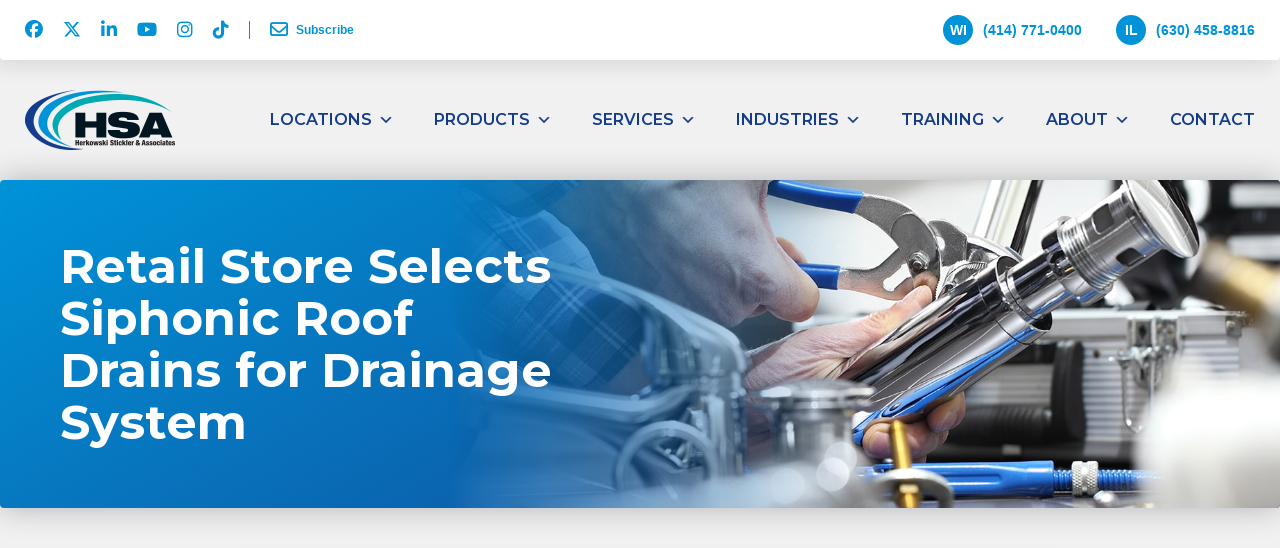

--- FILE ---
content_type: text/html; charset=UTF-8
request_url: https://www.hsarep.com/case_study/retail-store-selects-siphonic-roof-drains-for-drainage-system/
body_size: 16920
content:
<!doctype html>

  <html class="no-js" lang="en-CA">

	<head>
		<meta charset="utf-8">

		<!-- Force IE to use the latest rendering engine available -->
		<meta http-equiv="X-UA-Compatible" content="IE=edge">
<script type="text/javascript">
/* <![CDATA[ */
var gform;gform||(document.addEventListener("gform_main_scripts_loaded",function(){gform.scriptsLoaded=!0}),document.addEventListener("gform/theme/scripts_loaded",function(){gform.themeScriptsLoaded=!0}),window.addEventListener("DOMContentLoaded",function(){gform.domLoaded=!0}),gform={domLoaded:!1,scriptsLoaded:!1,themeScriptsLoaded:!1,isFormEditor:()=>"function"==typeof InitializeEditor,callIfLoaded:function(o){return!(!gform.domLoaded||!gform.scriptsLoaded||!gform.themeScriptsLoaded&&!gform.isFormEditor()||(gform.isFormEditor()&&console.warn("The use of gform.initializeOnLoaded() is deprecated in the form editor context and will be removed in Gravity Forms 3.1."),o(),0))},initializeOnLoaded:function(o){gform.callIfLoaded(o)||(document.addEventListener("gform_main_scripts_loaded",()=>{gform.scriptsLoaded=!0,gform.callIfLoaded(o)}),document.addEventListener("gform/theme/scripts_loaded",()=>{gform.themeScriptsLoaded=!0,gform.callIfLoaded(o)}),window.addEventListener("DOMContentLoaded",()=>{gform.domLoaded=!0,gform.callIfLoaded(o)}))},hooks:{action:{},filter:{}},addAction:function(o,r,e,t){gform.addHook("action",o,r,e,t)},addFilter:function(o,r,e,t){gform.addHook("filter",o,r,e,t)},doAction:function(o){gform.doHook("action",o,arguments)},applyFilters:function(o){return gform.doHook("filter",o,arguments)},removeAction:function(o,r){gform.removeHook("action",o,r)},removeFilter:function(o,r,e){gform.removeHook("filter",o,r,e)},addHook:function(o,r,e,t,n){null==gform.hooks[o][r]&&(gform.hooks[o][r]=[]);var d=gform.hooks[o][r];null==n&&(n=r+"_"+d.length),gform.hooks[o][r].push({tag:n,callable:e,priority:t=null==t?10:t})},doHook:function(r,o,e){var t;if(e=Array.prototype.slice.call(e,1),null!=gform.hooks[r][o]&&((o=gform.hooks[r][o]).sort(function(o,r){return o.priority-r.priority}),o.forEach(function(o){"function"!=typeof(t=o.callable)&&(t=window[t]),"action"==r?t.apply(null,e):e[0]=t.apply(null,e)})),"filter"==r)return e[0]},removeHook:function(o,r,t,n){var e;null!=gform.hooks[o][r]&&(e=(e=gform.hooks[o][r]).filter(function(o,r,e){return!!(null!=n&&n!=o.tag||null!=t&&t!=o.priority)}),gform.hooks[o][r]=e)}});
/* ]]> */
</script>


		<!-- Mobile Meta -->
		<meta name="viewport" content="width=device-width, initial-scale=1.0">
		<meta class="foundation-mq">

		<link rel="apple-touch-icon" sizes="180x180" href="/favicons/apple-touch-icon.png">
<link rel="icon" type="image/png" sizes="32x32" href="/favicons/favicon-32x32.png">
<link rel="icon" type="image/png" sizes="16x16" href="/favicons/favicon-16x16.png">
<link rel="manifest" href="/favicons/site.webmanifest">
<link rel="mask-icon" href="/favicons/safari-pinned-tab.svg" color="#133d8c">
<link rel="shortcut icon" href="/favicons/favicon.ico">
<meta name="msapplication-TileColor" content="#133d8c">
<meta name="msapplication-config" content="/favicons/browserconfig.xml">
<meta name="theme-color" content="#ffffff">
		<meta name='robots' content='noindex, follow' />
	<style>img:is([sizes="auto" i], [sizes^="auto," i]) { contain-intrinsic-size: 3000px 1500px }</style>
	
	<!-- This site is optimized with the Yoast SEO plugin v25.9 - https://yoast.com/wordpress/plugins/seo/ -->
	<title>Retail Store Selects Siphonic Roof Drains for Drainage System | Herkowski Stickler &amp; Associates</title>
	<meta property="og:locale" content="en_US" />
	<meta property="og:type" content="article" />
	<meta property="og:title" content="Retail Store Selects Siphonic Roof Drains for Drainage System | Herkowski Stickler &amp; Associates" />
	<meta property="og:url" content="https://www.hsarep.com/case_study/retail-store-selects-siphonic-roof-drains-for-drainage-system/" />
	<meta property="og:site_name" content="Herkowski Stickler &amp; Associates" />
	<script type="application/ld+json" class="yoast-schema-graph">{"@context":"https://schema.org","@graph":[{"@type":"WebPage","@id":"https://www.hsarep.com/case_study/retail-store-selects-siphonic-roof-drains-for-drainage-system/","url":"https://www.hsarep.com/case_study/retail-store-selects-siphonic-roof-drains-for-drainage-system/","name":"Retail Store Selects Siphonic Roof Drains for Drainage System | Herkowski Stickler &amp; Associates","isPartOf":{"@id":"https://www.hsarep.com/#website"},"datePublished":"2024-01-11T21:23:50+00:00","breadcrumb":{"@id":"https://www.hsarep.com/case_study/retail-store-selects-siphonic-roof-drains-for-drainage-system/#breadcrumb"},"inLanguage":"en-CA","potentialAction":[{"@type":"ReadAction","target":["https://www.hsarep.com/case_study/retail-store-selects-siphonic-roof-drains-for-drainage-system/"]}]},{"@type":"BreadcrumbList","@id":"https://www.hsarep.com/case_study/retail-store-selects-siphonic-roof-drains-for-drainage-system/#breadcrumb","itemListElement":[{"@type":"ListItem","position":1,"name":"Case Studies","item":"https://www.hsarep.com/case-studies/"},{"@type":"ListItem","position":2,"name":"Retail Store Selects Siphonic Roof Drains for Drainage System"}]},{"@type":"WebSite","@id":"https://www.hsarep.com/#website","url":"https://www.hsarep.com/","name":"Herkowski Stickler &amp; Associates","description":"","potentialAction":[{"@type":"SearchAction","target":{"@type":"EntryPoint","urlTemplate":"https://www.hsarep.com/?s={search_term_string}"},"query-input":{"@type":"PropertyValueSpecification","valueRequired":true,"valueName":"search_term_string"}}],"inLanguage":"en-CA"}]}</script>
	<!-- / Yoast SEO plugin. -->


<link rel='dns-prefetch' href='//kit.fontawesome.com' />
<link rel='dns-prefetch' href='//fonts.googleapis.com' />
<link rel="alternate" type="application/rss+xml" title="Herkowski Stickler &amp; Associates &raquo; Feed" href="https://www.hsarep.com/feed/" />
<link rel="alternate" type="application/rss+xml" title="Herkowski Stickler &amp; Associates &raquo; Comments Feed" href="https://www.hsarep.com/comments/feed/" />
<link rel="alternate" type="application/rss+xml" title="Herkowski Stickler &amp; Associates &raquo; Retail Store Selects Siphonic Roof Drains for Drainage System Comments Feed" href="https://www.hsarep.com/case_study/retail-store-selects-siphonic-roof-drains-for-drainage-system/feed/" />
<link rel='stylesheet' id='wp-block-library-css' href='https://www.hsarep.com/wp-includes/css/dist/block-library/style.min.css?ver=6.8.3' type='text/css' media='all' />
<style id='classic-theme-styles-inline-css' type='text/css'>
/*! This file is auto-generated */
.wp-block-button__link{color:#fff;background-color:#32373c;border-radius:9999px;box-shadow:none;text-decoration:none;padding:calc(.667em + 2px) calc(1.333em + 2px);font-size:1.125em}.wp-block-file__button{background:#32373c;color:#fff;text-decoration:none}
</style>
<link rel='stylesheet' id='bb-tcs-editor-style-shared-css' href='https://www.hsarep.com/wp-content/themes/custom/editor-style-shared.css' type='text/css' media='all' />
<style id='global-styles-inline-css' type='text/css'>
:root{--wp--preset--aspect-ratio--square: 1;--wp--preset--aspect-ratio--4-3: 4/3;--wp--preset--aspect-ratio--3-4: 3/4;--wp--preset--aspect-ratio--3-2: 3/2;--wp--preset--aspect-ratio--2-3: 2/3;--wp--preset--aspect-ratio--16-9: 16/9;--wp--preset--aspect-ratio--9-16: 9/16;--wp--preset--color--black: #000000;--wp--preset--color--cyan-bluish-gray: #abb8c3;--wp--preset--color--white: #ffffff;--wp--preset--color--pale-pink: #f78da7;--wp--preset--color--vivid-red: #cf2e2e;--wp--preset--color--luminous-vivid-orange: #ff6900;--wp--preset--color--luminous-vivid-amber: #fcb900;--wp--preset--color--light-green-cyan: #7bdcb5;--wp--preset--color--vivid-green-cyan: #00d084;--wp--preset--color--pale-cyan-blue: #8ed1fc;--wp--preset--color--vivid-cyan-blue: #0693e3;--wp--preset--color--vivid-purple: #9b51e0;--wp--preset--gradient--vivid-cyan-blue-to-vivid-purple: linear-gradient(135deg,rgba(6,147,227,1) 0%,rgb(155,81,224) 100%);--wp--preset--gradient--light-green-cyan-to-vivid-green-cyan: linear-gradient(135deg,rgb(122,220,180) 0%,rgb(0,208,130) 100%);--wp--preset--gradient--luminous-vivid-amber-to-luminous-vivid-orange: linear-gradient(135deg,rgba(252,185,0,1) 0%,rgba(255,105,0,1) 100%);--wp--preset--gradient--luminous-vivid-orange-to-vivid-red: linear-gradient(135deg,rgba(255,105,0,1) 0%,rgb(207,46,46) 100%);--wp--preset--gradient--very-light-gray-to-cyan-bluish-gray: linear-gradient(135deg,rgb(238,238,238) 0%,rgb(169,184,195) 100%);--wp--preset--gradient--cool-to-warm-spectrum: linear-gradient(135deg,rgb(74,234,220) 0%,rgb(151,120,209) 20%,rgb(207,42,186) 40%,rgb(238,44,130) 60%,rgb(251,105,98) 80%,rgb(254,248,76) 100%);--wp--preset--gradient--blush-light-purple: linear-gradient(135deg,rgb(255,206,236) 0%,rgb(152,150,240) 100%);--wp--preset--gradient--blush-bordeaux: linear-gradient(135deg,rgb(254,205,165) 0%,rgb(254,45,45) 50%,rgb(107,0,62) 100%);--wp--preset--gradient--luminous-dusk: linear-gradient(135deg,rgb(255,203,112) 0%,rgb(199,81,192) 50%,rgb(65,88,208) 100%);--wp--preset--gradient--pale-ocean: linear-gradient(135deg,rgb(255,245,203) 0%,rgb(182,227,212) 50%,rgb(51,167,181) 100%);--wp--preset--gradient--electric-grass: linear-gradient(135deg,rgb(202,248,128) 0%,rgb(113,206,126) 100%);--wp--preset--gradient--midnight: linear-gradient(135deg,rgb(2,3,129) 0%,rgb(40,116,252) 100%);--wp--preset--font-size--small: 13px;--wp--preset--font-size--medium: 20px;--wp--preset--font-size--large: 36px;--wp--preset--font-size--x-large: 42px;--wp--preset--spacing--20: 0.44rem;--wp--preset--spacing--30: 0.67rem;--wp--preset--spacing--40: 1rem;--wp--preset--spacing--50: 1.5rem;--wp--preset--spacing--60: 2.25rem;--wp--preset--spacing--70: 3.38rem;--wp--preset--spacing--80: 5.06rem;--wp--preset--shadow--natural: 6px 6px 9px rgba(0, 0, 0, 0.2);--wp--preset--shadow--deep: 12px 12px 50px rgba(0, 0, 0, 0.4);--wp--preset--shadow--sharp: 6px 6px 0px rgba(0, 0, 0, 0.2);--wp--preset--shadow--outlined: 6px 6px 0px -3px rgba(255, 255, 255, 1), 6px 6px rgba(0, 0, 0, 1);--wp--preset--shadow--crisp: 6px 6px 0px rgba(0, 0, 0, 1);}:where(.is-layout-flex){gap: 0.5em;}:where(.is-layout-grid){gap: 0.5em;}body .is-layout-flex{display: flex;}.is-layout-flex{flex-wrap: wrap;align-items: center;}.is-layout-flex > :is(*, div){margin: 0;}body .is-layout-grid{display: grid;}.is-layout-grid > :is(*, div){margin: 0;}:where(.wp-block-columns.is-layout-flex){gap: 2em;}:where(.wp-block-columns.is-layout-grid){gap: 2em;}:where(.wp-block-post-template.is-layout-flex){gap: 1.25em;}:where(.wp-block-post-template.is-layout-grid){gap: 1.25em;}.has-black-color{color: var(--wp--preset--color--black) !important;}.has-cyan-bluish-gray-color{color: var(--wp--preset--color--cyan-bluish-gray) !important;}.has-white-color{color: var(--wp--preset--color--white) !important;}.has-pale-pink-color{color: var(--wp--preset--color--pale-pink) !important;}.has-vivid-red-color{color: var(--wp--preset--color--vivid-red) !important;}.has-luminous-vivid-orange-color{color: var(--wp--preset--color--luminous-vivid-orange) !important;}.has-luminous-vivid-amber-color{color: var(--wp--preset--color--luminous-vivid-amber) !important;}.has-light-green-cyan-color{color: var(--wp--preset--color--light-green-cyan) !important;}.has-vivid-green-cyan-color{color: var(--wp--preset--color--vivid-green-cyan) !important;}.has-pale-cyan-blue-color{color: var(--wp--preset--color--pale-cyan-blue) !important;}.has-vivid-cyan-blue-color{color: var(--wp--preset--color--vivid-cyan-blue) !important;}.has-vivid-purple-color{color: var(--wp--preset--color--vivid-purple) !important;}.has-black-background-color{background-color: var(--wp--preset--color--black) !important;}.has-cyan-bluish-gray-background-color{background-color: var(--wp--preset--color--cyan-bluish-gray) !important;}.has-white-background-color{background-color: var(--wp--preset--color--white) !important;}.has-pale-pink-background-color{background-color: var(--wp--preset--color--pale-pink) !important;}.has-vivid-red-background-color{background-color: var(--wp--preset--color--vivid-red) !important;}.has-luminous-vivid-orange-background-color{background-color: var(--wp--preset--color--luminous-vivid-orange) !important;}.has-luminous-vivid-amber-background-color{background-color: var(--wp--preset--color--luminous-vivid-amber) !important;}.has-light-green-cyan-background-color{background-color: var(--wp--preset--color--light-green-cyan) !important;}.has-vivid-green-cyan-background-color{background-color: var(--wp--preset--color--vivid-green-cyan) !important;}.has-pale-cyan-blue-background-color{background-color: var(--wp--preset--color--pale-cyan-blue) !important;}.has-vivid-cyan-blue-background-color{background-color: var(--wp--preset--color--vivid-cyan-blue) !important;}.has-vivid-purple-background-color{background-color: var(--wp--preset--color--vivid-purple) !important;}.has-black-border-color{border-color: var(--wp--preset--color--black) !important;}.has-cyan-bluish-gray-border-color{border-color: var(--wp--preset--color--cyan-bluish-gray) !important;}.has-white-border-color{border-color: var(--wp--preset--color--white) !important;}.has-pale-pink-border-color{border-color: var(--wp--preset--color--pale-pink) !important;}.has-vivid-red-border-color{border-color: var(--wp--preset--color--vivid-red) !important;}.has-luminous-vivid-orange-border-color{border-color: var(--wp--preset--color--luminous-vivid-orange) !important;}.has-luminous-vivid-amber-border-color{border-color: var(--wp--preset--color--luminous-vivid-amber) !important;}.has-light-green-cyan-border-color{border-color: var(--wp--preset--color--light-green-cyan) !important;}.has-vivid-green-cyan-border-color{border-color: var(--wp--preset--color--vivid-green-cyan) !important;}.has-pale-cyan-blue-border-color{border-color: var(--wp--preset--color--pale-cyan-blue) !important;}.has-vivid-cyan-blue-border-color{border-color: var(--wp--preset--color--vivid-cyan-blue) !important;}.has-vivid-purple-border-color{border-color: var(--wp--preset--color--vivid-purple) !important;}.has-vivid-cyan-blue-to-vivid-purple-gradient-background{background: var(--wp--preset--gradient--vivid-cyan-blue-to-vivid-purple) !important;}.has-light-green-cyan-to-vivid-green-cyan-gradient-background{background: var(--wp--preset--gradient--light-green-cyan-to-vivid-green-cyan) !important;}.has-luminous-vivid-amber-to-luminous-vivid-orange-gradient-background{background: var(--wp--preset--gradient--luminous-vivid-amber-to-luminous-vivid-orange) !important;}.has-luminous-vivid-orange-to-vivid-red-gradient-background{background: var(--wp--preset--gradient--luminous-vivid-orange-to-vivid-red) !important;}.has-very-light-gray-to-cyan-bluish-gray-gradient-background{background: var(--wp--preset--gradient--very-light-gray-to-cyan-bluish-gray) !important;}.has-cool-to-warm-spectrum-gradient-background{background: var(--wp--preset--gradient--cool-to-warm-spectrum) !important;}.has-blush-light-purple-gradient-background{background: var(--wp--preset--gradient--blush-light-purple) !important;}.has-blush-bordeaux-gradient-background{background: var(--wp--preset--gradient--blush-bordeaux) !important;}.has-luminous-dusk-gradient-background{background: var(--wp--preset--gradient--luminous-dusk) !important;}.has-pale-ocean-gradient-background{background: var(--wp--preset--gradient--pale-ocean) !important;}.has-electric-grass-gradient-background{background: var(--wp--preset--gradient--electric-grass) !important;}.has-midnight-gradient-background{background: var(--wp--preset--gradient--midnight) !important;}.has-small-font-size{font-size: var(--wp--preset--font-size--small) !important;}.has-medium-font-size{font-size: var(--wp--preset--font-size--medium) !important;}.has-large-font-size{font-size: var(--wp--preset--font-size--large) !important;}.has-x-large-font-size{font-size: var(--wp--preset--font-size--x-large) !important;}
:where(.wp-block-post-template.is-layout-flex){gap: 1.25em;}:where(.wp-block-post-template.is-layout-grid){gap: 1.25em;}
:where(.wp-block-columns.is-layout-flex){gap: 2em;}:where(.wp-block-columns.is-layout-grid){gap: 2em;}
:root :where(.wp-block-pullquote){font-size: 1.5em;line-height: 1.6;}
</style>
<link rel='stylesheet' id='megamenu-css' href='https://www.hsarep.com/wp-content/uploads/maxmegamenu/style.css?ver=732c84' type='text/css' media='all' />
<link rel='stylesheet' id='dashicons-css' href='https://www.hsarep.com/wp-includes/css/dashicons.min.css?ver=6.8.3' type='text/css' media='all' />
<link rel='stylesheet' id='megamenu-google-fonts-css' href='https://fonts.googleapis.com/css?family=Montserrat%3A400%2C700&#038;ver=6.8.3' type='text/css' media='all' />
<link rel='stylesheet' id='megamenu-fontawesome6-css' href='https://www.hsarep.com/wp-content/plugins/megamenu-pro/icons/fontawesome6/css/all.min.css?ver=2.4.3' type='text/css' media='all' />
<link rel='stylesheet' id='site-css-css' href='https://www.hsarep.com/wp-content/themes/custom/assets/styles/css/style.css?ver=1738774053' type='text/css' media='all' />
<link rel='stylesheet' id='font-header-css' href='https://fonts.googleapis.com/css2?family=Montserrat%3Awght%40400%3B600%3B700&#038;display=swap%22%3E&#038;ver=6.8.3' type='text/css' media='all' />
<link rel='stylesheet' id='font-body-css' href='https://fonts.googleapis.com/css2?family=Source+Sans+3%3Aital%2Cwght%400%2C200%3B0%2C400%3B0%2C600%3B1%2C200%3B1%2C400&#038;display=swap%22%3E&#038;ver=6.8.3' type='text/css' media='all' />
<link rel='stylesheet' id='font-testimonial-css' href='https://fonts.googleapis.com/css2?family=Caveat&#038;display=swap%22%3E&#038;ver=6.8.3' type='text/css' media='all' />
<link rel='stylesheet' id='jquery-animate-css' href='https://www.hsarep.com/wp-content/themes/custom/assets/scripts/js/animate/css/animations.css?ver=6.8.3' type='text/css' media='all' />
<link rel='stylesheet' id='jquery-slick-css' href='https://www.hsarep.com/wp-content/themes/custom/assets/scripts/js/slick/slick.css?ver=6.8.3' type='text/css' media='all' />
<link rel='stylesheet' id='jquery-slick-theme-css' href='https://www.hsarep.com/wp-content/themes/custom/assets/scripts/js/slick/slick-theme.css?ver=6.8.3' type='text/css' media='all' />
<link rel='stylesheet' id='jquery-fancybox-css' href='https://www.hsarep.com/wp-content/themes/custom/assets/scripts/js/fancybox/jquery.fancybox.min.css?ver=6.8.3' type='text/css' media='all' />
<link rel='stylesheet' id='jquery-select2-css' href='https://www.hsarep.com/wp-content/themes/custom/assets/scripts/js/select2/css/select2.min.css?ver=6.8.3' type='text/css' media='all' />
<script type="text/javascript" src="https://www.hsarep.com/wp-includes/js/jquery/jquery.min.js?ver=3.7.1" id="jquery-core-js"></script>
<script type="text/javascript" src="https://www.hsarep.com/wp-includes/js/jquery/jquery-migrate.min.js?ver=3.4.1" id="jquery-migrate-js"></script>
<script type="text/javascript" src="https://kit.fontawesome.com/f719bf1cf5.js?ver=6.8.3" id="font-awesome-js"></script>
<link rel="https://api.w.org/" href="https://www.hsarep.com/wp-json/" /><link rel="alternate" title="JSON" type="application/json" href="https://www.hsarep.com/wp-json/wp/v2/case_study/25344" /><link rel='shortlink' href='https://www.hsarep.com/?p=25344' />
<link rel="alternate" title="oEmbed (JSON)" type="application/json+oembed" href="https://www.hsarep.com/wp-json/oembed/1.0/embed?url=https%3A%2F%2Fwww.hsarep.com%2Fcase_study%2Fretail-store-selects-siphonic-roof-drains-for-drainage-system%2F" />
<link rel="alternate" title="oEmbed (XML)" type="text/xml+oembed" href="https://www.hsarep.com/wp-json/oembed/1.0/embed?url=https%3A%2F%2Fwww.hsarep.com%2Fcase_study%2Fretail-store-selects-siphonic-roof-drains-for-drainage-system%2F&#038;format=xml" />
<meta name="msvalidate.01" content="766B7B4578FABBC2E7918622B08C8DE7" />
<meta name="google-site-verification" content="4pnH0BKsz6O-JxdyY_o3w62LptjBIO_8UASTX3SfPF4" />
<!-- Global site tag (gtag.js) - Google Analytics -->
<script async src="https://www.googletagmanager.com/gtag/js?id=G-3NEG7N9JPQ"></script>
<script>
  window.dataLayer = window.dataLayer || [];
  function gtag(){dataLayer.push(arguments);}
  gtag('js', new Date());

  gtag('config', 'G-3NEG7N9JPQ');
</script>

<!-- Global site tag (gtag.js) - Google Analytics -->
<script async src="https://www.googletagmanager.com/gtag/js?id=UA-234890515-1"></script>
<script>
  window.dataLayer = window.dataLayer || [];
  function gtag(){dataLayer.push(arguments);}
  gtag('js', new Date());

  gtag('config', 'UA-234890515-1');
</script>
<style type="text/css">/** Mega Menu CSS: fs **/</style>

		
	</head>

	<body id="page" class="wp-singular case_study-template-default single single-case_study postid-25344 wp-theme-custom mega-menu-main-nav">

		<!--
 		<header id="header-wrapper" class="header" role="banner" data-sticky-container>

			<div id="header" class="sticky" data-sticky data-sticky-on="small" data-top-anchor="50" data-options="marginTop:0;">

				<div id="header-inner" class="grid-container">
					<div class="grid-x grid-margin-x align-middle">
						<div class="cell shrink small-order-1 xlarge-order-1">
							<div id="logo"><a href="https://www.hsarep.com"><span class="screen-reader-text">Herkowski Stickler & Associates Logo</span></a></div>
						</div>
						<div id="menu-wrapper" class="cell auto text-right xlarge-text-left small-order-3 xlarge-order-2">
							<div id="mega-menu-wrap-main-nav" class="mega-menu-wrap"><div class="mega-menu-toggle"><div class="mega-toggle-blocks-left"></div><div class="mega-toggle-blocks-center"></div><div class="mega-toggle-blocks-right"><div class='mega-toggle-block mega-menu-toggle-block mega-toggle-block-1' id='mega-toggle-block-1' tabindex='0'><span class='mega-toggle-label' role='button' aria-expanded='false'><span class='mega-toggle-label-closed'>MENU</span><span class='mega-toggle-label-open'>MENU</span></span></div></div></div><ul id="mega-menu-main-nav" class="mega-menu max-mega-menu mega-menu-horizontal mega-no-js" data-event="hover_intent" data-effect="fade_up" data-effect-speed="200" data-effect-mobile="slide_left" data-effect-speed-mobile="400" data-panel-width="#menu-wrapper" data-mobile-force-width="header" data-second-click="go" data-document-click="collapse" data-vertical-behaviour="standard" data-breakpoint="1024" data-unbind="true" data-mobile-state="collapse_all" data-mobile-direction="vertical" data-hover-intent-timeout="300" data-hover-intent-interval="100" data-overlay-desktop="false" data-overlay-mobile="false"><li class="mega-hide-for-xlarge mega-menu-item mega-menu-item-type-post_type mega-menu-item-object-page mega-menu-item-home mega-align-bottom-left mega-menu-flyout mega-menu-item-24739 hide-for-xlarge" id="mega-menu-item-24739"><a class="mega-menu-link" href="https://www.hsarep.com/" tabindex="0">Home</a></li><li class="mega-menu-item mega-menu-item-type-custom mega-menu-item-object-custom mega-menu-item-has-children mega-menu-megamenu mega-menu-grid mega-align-bottom-left mega-menu-grid mega-menu-item-23859" id="mega-menu-item-23859"><a class="mega-menu-link" href="#" aria-expanded="false" tabindex="0">Locations<span class="mega-indicator" aria-hidden="true"></span></a>
<ul class="mega-sub-menu" role='presentation'>
<li class="mega-menu-row" id="mega-menu-23859-0">
	<ul class="mega-sub-menu" style='--columns:12' role='presentation'>
<li class="mega-menu-column mega-show-for-xlarge mega-menu-columns-3-of-12 show-for-xlarge" style="--columns:12; --span:3" id="mega-menu-23859-0-0">
		<ul class="mega-sub-menu">
<li class="mega-menu-item mega-menu-item-type-widget widget_media_image mega-menu-item-media_image-18" id="mega-menu-item-media_image-18"><img width="300" height="137" src="https://www.hsarep.com/wp-content/uploads/2023/02/menu-wisconsin-short-300x137.jpg" class="image wp-image-24858  attachment-medium size-medium" alt="" style="max-width: 100%; height: auto;" decoding="async" /></li>		</ul>
</li><li class="mega-menu-column mega-menu-columns-3-of-12" style="--columns:12; --span:3" id="mega-menu-23859-0-1">
		<ul class="mega-sub-menu">
<li class="mega-menu-item mega-menu-item-type-post_type mega-menu-item-object-page mega-menu-item-has-children mega-menu-item-24103" id="mega-menu-item-24103"><a class="mega-menu-link" href="https://www.hsarep.com/wisconsin/">Wisconsin Location<span class="mega-indicator" aria-hidden="true"></span></a>
			<ul class="mega-sub-menu">
<li class="mega-menu-item mega-menu-item-type-post_type mega-menu-item-object-page mega-menu-item-24873" id="mega-menu-item-24873"><a class="mega-menu-link" href="https://www.hsarep.com/wisconsin/">Product Lines</a></li><li class="mega-menu-item mega-menu-item-type-post_type mega-menu-item-object-page mega-menu-item-24875" id="mega-menu-item-24875"><a class="mega-menu-link" href="https://www.hsarep.com/warehouses/">Warehouse</a></li>			</ul>
</li>		</ul>
</li><li class="mega-menu-column mega-show-for-xlarge mega-menu-columns-3-of-12 show-for-xlarge" style="--columns:12; --span:3" id="mega-menu-23859-0-2">
		<ul class="mega-sub-menu">
<li class="mega-menu-item mega-menu-item-type-widget widget_media_image mega-menu-item-media_image-19" id="mega-menu-item-media_image-19"><img width="300" height="137" src="https://www.hsarep.com/wp-content/uploads/2023/02/menu-illinois-short-300x137.jpg" class="image wp-image-24859  attachment-medium size-medium" alt="" style="max-width: 100%; height: auto;" decoding="async" /></li>		</ul>
</li><li class="mega-menu-column mega-menu-columns-3-of-12" style="--columns:12; --span:3" id="mega-menu-23859-0-3">
		<ul class="mega-sub-menu">
<li class="mega-menu-item mega-menu-item-type-post_type mega-menu-item-object-page mega-menu-item-has-children mega-menu-item-24221" id="mega-menu-item-24221"><a class="mega-menu-link" href="https://www.hsarep.com/illinois/">Illinois Location<span class="mega-indicator" aria-hidden="true"></span></a>
			<ul class="mega-sub-menu">
<li class="mega-menu-item mega-menu-item-type-post_type mega-menu-item-object-page mega-menu-item-24872" id="mega-menu-item-24872"><a class="mega-menu-link" href="https://www.hsarep.com/illinois/">Product Lines</a></li><li class="mega-menu-item mega-menu-item-type-post_type mega-menu-item-object-page mega-menu-item-24874" id="mega-menu-item-24874"><a class="mega-menu-link" href="https://www.hsarep.com/warehouses/">Warehouse</a></li>			</ul>
</li>		</ul>
</li>	</ul>
</li><li class="mega-menu-row mega-show-for-xlarge show-for-xlarge" id="mega-menu-23859-1">
	<ul class="mega-sub-menu" style='--columns:12' role='presentation'>
<li class="mega-menu-column mega-menu-columns-6-of-12" style="--columns:12; --span:6" id="mega-menu-23859-1-0">
		<ul class="mega-sub-menu">
<li class="mega-menu-item mega-menu-item-type-widget widget_custom_html mega-menu-item-custom_html-3" id="mega-menu-item-custom_html-3"><div class="textwidget custom-html-widget"><p><span class="fal fa-fw fa-map-marker-alt"></span> 203 South Curtis Road, Milwaukee, WI	53214</p>
<p><span class="fal fa-fw fa-phone"></span> <strong>(414) 771-0400</strong></p></div></li>		</ul>
</li><li class="mega-menu-column mega-menu-columns-6-of-12" style="--columns:12; --span:6" id="mega-menu-23859-1-1">
		<ul class="mega-sub-menu">
<li class="mega-menu-item mega-menu-item-type-widget widget_custom_html mega-menu-item-custom_html-4" id="mega-menu-item-custom_html-4"><div class="textwidget custom-html-widget"><p><span class="fal fa-fw fa-map-marker-alt"></span> 1550 Arthur Ave, Elk Grove Village, IL 60007</p>
<p><span class="fal fa-fw fa-phone"></span> <strong>(630) 458-8816</strong></p></div></li>		</ul>
</li>	</ul>
</li></ul>
</li><li class="mega-menu-item mega-menu-item-type-custom mega-menu-item-object-custom mega-menu-item-has-children mega-menu-megamenu mega-menu-grid mega-align-bottom-left mega-menu-grid mega-menu-item-24262" id="mega-menu-item-24262"><a class="mega-menu-link" href="/products/" aria-expanded="false" tabindex="0">Products<span class="mega-indicator" aria-hidden="true"></span></a>
<ul class="mega-sub-menu" role='presentation'>
<li class="mega-menu-row" id="mega-menu-24262-0">
	<ul class="mega-sub-menu" style='--columns:12' role='presentation'>
<li class="mega-menu-column mega-menu-columns-6-of-12" style="--columns:12; --span:6" id="mega-menu-24262-0-0">
		<ul class="mega-sub-menu">
<li class="mega-menu-item mega-menu-item-type-custom mega-menu-item-object-custom mega-menu-item-has-children mega-2-columns mega-menu-item-24321" id="mega-menu-item-24321"><a class="mega-menu-link" href="/wisconsin/#panel5">Wisconsin Manufacturers<span class="mega-indicator" aria-hidden="true"></span></a>
			<ul class="mega-sub-menu">
<li class="mega-menu-item mega-menu-item-type-post_type mega-menu-item-object-product_line mega-menu-item-25190" id="mega-menu-item-25190"><a class="mega-menu-link" href="https://www.hsarep.com/products/acorn-engineering/">Acorn Engineering</a></li><li class="mega-menu-item mega-menu-item-type-post_type mega-menu-item-object-product_line mega-menu-item-25802" id="mega-menu-item-25802"><a class="mega-menu-link" href="https://www.hsarep.com/products/acorn-sinks/">Acorn-Sinks</a></li><li class="mega-menu-item mega-menu-item-type-post_type mega-menu-item-object-product_line mega-menu-item-25125" id="mega-menu-item-25125"><a class="mega-menu-link" href="https://www.hsarep.com/products/acornvac/">AcornVac</a></li><li class="mega-menu-item mega-menu-item-type-post_type mega-menu-item-object-product_line mega-menu-item-24057" id="mega-menu-item-24057"><a class="mega-menu-link" href="https://www.hsarep.com/products/bradley/">Bradley</a></li><li class="mega-menu-item mega-menu-item-type-post_type mega-menu-item-object-product_line mega-menu-item-24836" id="mega-menu-item-24836"><a class="mega-menu-link" href="https://www.hsarep.com/products/ceco/">CECO</a></li><li class="mega-menu-item mega-menu-item-type-post_type mega-menu-item-object-product_line mega-menu-item-24094" id="mega-menu-item-24094"><a class="mega-menu-link" href="https://www.hsarep.com/products/charlotte-pipe/">Charlotte Pipe</a></li><li class="mega-menu-item mega-menu-item-type-post_type mega-menu-item-object-product_line mega-menu-item-25627" id="mega-menu-item-25627"><a class="mega-menu-link" href="https://www.hsarep.com/products/chronomite/">Chronomite</a></li><li class="mega-menu-item mega-menu-item-type-post_type mega-menu-item-object-product_line mega-menu-item-24845" id="mega-menu-item-24845"><a class="mega-menu-link" href="https://www.hsarep.com/products/elmdor/">Elmdor</a></li><li class="mega-menu-item mega-menu-item-type-post_type mega-menu-item-object-product_line mega-menu-item-24569" id="mega-menu-item-24569"><a class="mega-menu-link" href="https://www.hsarep.com/products/jay-r-smith/">Jay R. Smith</a></li><li class="mega-menu-item mega-menu-item-type-post_type mega-menu-item-object-product_line mega-menu-item-24090" id="mega-menu-item-24090"><a class="mega-menu-link" href="https://www.hsarep.com/products/keltech/">Keltech</a></li><li class="mega-menu-item mega-menu-item-type-post_type mega-menu-item-object-product_line mega-menu-item-25189" id="mega-menu-item-25189"><a class="mega-menu-link" href="https://www.hsarep.com/products/mgi-controls/">MGI ConTrols</a></li><li class="mega-menu-item mega-menu-item-type-post_type mega-menu-item-object-product_line mega-menu-item-24434" id="mega-menu-item-24434"><a class="mega-menu-link" href="https://www.hsarep.com/products/mr-steam/">Mr. Steam</a></li><li class="mega-menu-item mega-menu-item-type-post_type mega-menu-item-object-product_line mega-menu-item-24835" id="mega-menu-item-24835"><a class="mega-menu-link" href="https://www.hsarep.com/products/murdock/">Murdock</a></li><li class="mega-menu-item mega-menu-item-type-post_type mega-menu-item-object-product_line mega-menu-item-24198" id="mega-menu-item-24198"><a class="mega-menu-link" href="https://www.hsarep.com/products/oasis-bath/">Oasis Bath</a></li><li class="mega-menu-item mega-menu-item-type-post_type mega-menu-item-object-product_line mega-menu-item-24073" id="mega-menu-item-24073"><a class="mega-menu-link" href="https://www.hsarep.com/products/oatey/">Oatey</a></li><li class="mega-menu-item mega-menu-item-type-post_type mega-menu-item-object-product_line mega-menu-item-25958" id="mega-menu-item-25958"><a class="mega-menu-link" href="https://www.hsarep.com/products/potter-roemer/">Potter Roemer<span class="mega-menu-badge mega-menu-badge-style-four">Fire</span></a></li><li class="mega-menu-item mega-menu-item-type-post_type mega-menu-item-object-product_line mega-menu-item-24177" id="mega-menu-item-24177"><a class="mega-menu-link" href="https://www.hsarep.com/products/safe-t-cover/">Safe-T-Cover</a></li><li class="mega-menu-item mega-menu-item-type-post_type mega-menu-item-object-product_line mega-menu-item-24505" id="mega-menu-item-24505"><a class="mega-menu-link" href="https://www.hsarep.com/products/stockham/">Stockham</a></li><li class="mega-menu-item mega-menu-item-type-post_type mega-menu-item-object-product_line mega-menu-item-24169" id="mega-menu-item-24169"><a class="mega-menu-link" href="https://www.hsarep.com/products/topp-industries/">TOPP Industries</a></li><li class="mega-menu-item mega-menu-item-type-post_type mega-menu-item-object-product_line mega-menu-item-24844" id="mega-menu-item-24844"><a class="mega-menu-link" href="https://www.hsarep.com/products/whitehall-manufacturing/">Whitehall</a></li>			</ul>
</li>		</ul>
</li><li class="mega-menu-column mega-menu-columns-6-of-12" style="--columns:12; --span:6" id="mega-menu-24262-0-1">
		<ul class="mega-sub-menu">
<li class="mega-menu-item mega-menu-item-type-custom mega-menu-item-object-custom mega-menu-item-has-children mega-2-columns mega-menu-item-24320" id="mega-menu-item-24320"><a class="mega-menu-link" href="/illinois/#panel5">Illinois Manufacturers<span class="mega-indicator" aria-hidden="true"></span></a>
			<ul class="mega-sub-menu">
<li class="mega-menu-item mega-menu-item-type-post_type mega-menu-item-object-product_line mega-menu-item-25193" id="mega-menu-item-25193"><a class="mega-menu-link" href="https://www.hsarep.com/products/acorn-engineering/">Acorn Engineering</a></li><li class="mega-menu-item mega-menu-item-type-post_type mega-menu-item-object-product_line mega-menu-item-25803" id="mega-menu-item-25803"><a class="mega-menu-link" href="https://www.hsarep.com/products/acorn-sinks/">Acorn-Sinks</a></li><li class="mega-menu-item mega-menu-item-type-post_type mega-menu-item-object-product_line mega-menu-item-25124" id="mega-menu-item-25124"><a class="mega-menu-link" href="https://www.hsarep.com/products/acornvac/">AcornVac</a></li><li class="mega-menu-item mega-menu-item-type-post_type mega-menu-item-object-product_line mega-menu-item-24689" id="mega-menu-item-24689"><a class="mega-menu-link" href="https://www.hsarep.com/products/bradford-white/">Bradford White</a></li><li class="mega-menu-item mega-menu-item-type-post_type mega-menu-item-object-product_line mega-menu-item-24327" id="mega-menu-item-24327"><a class="mega-menu-link" href="https://www.hsarep.com/products/bradley/">Bradley</a></li><li class="mega-menu-item mega-menu-item-type-post_type mega-menu-item-object-product_line mega-menu-item-25861" id="mega-menu-item-25861"><a class="mega-menu-link" href="https://www.hsarep.com/products/calefactio/">Calefactio</a></li><li class="mega-menu-item mega-menu-item-type-post_type mega-menu-item-object-product_line mega-menu-item-24834" id="mega-menu-item-24834"><a class="mega-menu-link" href="https://www.hsarep.com/products/ceco/">CECO</a></li><li class="mega-menu-item mega-menu-item-type-post_type mega-menu-item-object-product_line mega-menu-item-24772" id="mega-menu-item-24772"><a class="mega-menu-link" href="https://www.hsarep.com/products/chronomite/">Chronomite</a></li><li class="mega-menu-item mega-menu-item-type-post_type mega-menu-item-object-product_line mega-menu-item-24428" id="mega-menu-item-24428"><a class="mega-menu-link" href="https://www.hsarep.com/products/elmdor/">Elmdor</a></li><li class="mega-menu-item mega-menu-item-type-post_type mega-menu-item-object-product_line mega-menu-item-24527" id="mega-menu-item-24527"><a class="mega-menu-link" href="https://www.hsarep.com/products/gerber/">Gerber</a></li><li class="mega-menu-item mega-menu-item-type-post_type mega-menu-item-object-product_line mega-menu-item-24568" id="mega-menu-item-24568"><a class="mega-menu-link" href="https://www.hsarep.com/products/jay-r-smith/">Jay R. Smith</a></li><li class="mega-menu-item mega-menu-item-type-post_type mega-menu-item-object-product_line mega-menu-item-24330" id="mega-menu-item-24330"><a class="mega-menu-link" href="https://www.hsarep.com/products/keltech/">Keltech</a></li><li class="mega-menu-item mega-menu-item-type-post_type mega-menu-item-object-product_line mega-menu-item-24905" id="mega-menu-item-24905"><a class="mega-menu-link" href="https://www.hsarep.com/products/laars/">Laars</a></li><li class="mega-menu-item mega-menu-item-type-post_type mega-menu-item-object-product_line mega-menu-item-25192" id="mega-menu-item-25192"><a class="mega-menu-link" href="https://www.hsarep.com/products/mgi-controls/">MGI ConTrols</a></li><li class="mega-menu-item mega-menu-item-type-post_type mega-menu-item-object-product_line mega-menu-item-26027" id="mega-menu-item-26027"><a class="mega-menu-link" href="https://www.hsarep.com/products/milwaukee-tool/">Milwaukee Tool</a></li><li class="mega-menu-item mega-menu-item-type-post_type mega-menu-item-object-product_line mega-menu-item-24833" id="mega-menu-item-24833"><a class="mega-menu-link" href="https://www.hsarep.com/products/murdock/">Murdock</a></li><li class="mega-menu-item mega-menu-item-type-post_type mega-menu-item-object-product_line mega-menu-item-24498" id="mega-menu-item-24498"><a class="mega-menu-link" href="https://www.hsarep.com/products/nupi-americas/">NUPI Americas</a></li><li class="mega-menu-item mega-menu-item-type-post_type mega-menu-item-object-product_line mega-menu-item-24331" id="mega-menu-item-24331"><a class="mega-menu-link" href="https://www.hsarep.com/products/oatey/">Oatey</a></li><li class="mega-menu-item mega-menu-item-type-post_type mega-menu-item-object-product_line mega-menu-item-25191" id="mega-menu-item-25191"><a class="mega-menu-link" href="https://www.hsarep.com/products/potter-roemer/">Potter Roemer<span class="mega-menu-badge mega-menu-badge-style-four">Fire</span></a></li><li class="mega-menu-item mega-menu-item-type-post_type mega-menu-item-object-product_line mega-menu-item-24332" id="mega-menu-item-24332"><a class="mega-menu-link" href="https://www.hsarep.com/products/safe-t-cover/">Safe-T-Cover</a></li><li class="mega-menu-item mega-menu-item-type-post_type mega-menu-item-object-product_line mega-menu-item-24495" id="mega-menu-item-24495"><a class="mega-menu-link" href="https://www.hsarep.com/products/scientific-plastics/">Scientific Plastics</a></li><li class="mega-menu-item mega-menu-item-type-post_type mega-menu-item-object-product_line mega-menu-item-24504" id="mega-menu-item-24504"><a class="mega-menu-link" href="https://www.hsarep.com/products/stockham/">Stockham</a></li><li class="mega-menu-item mega-menu-item-type-post_type mega-menu-item-object-product_line mega-menu-item-24529" id="mega-menu-item-24529"><a class="mega-menu-link" href="https://www.hsarep.com/products/t-s-brass/">T&#038;S Brass</a></li><li class="mega-menu-item mega-menu-item-type-post_type mega-menu-item-object-product_line mega-menu-item-24442" id="mega-menu-item-24442"><a class="mega-menu-link" href="https://www.hsarep.com/products/whitehall-manufacturing/">Whitehall</a></li>			</ul>
</li>		</ul>
</li>	</ul>
</li><li class="mega-menu-row" id="mega-menu-24262-1">
	<ul class="mega-sub-menu" style='--columns:12' role='presentation'>
<li class="mega-menu-column mega-menu-columns-12-of-12" style="--columns:12; --span:12" id="mega-menu-24262-1-0">
		<ul class="mega-sub-menu">
<li class="mega-menu-item mega-menu-item-type-widget widget_custom_html mega-menu-item-custom_html-5" id="mega-menu-item-custom_html-5"><div class="textwidget custom-html-widget"><div id="division10-menu-link">
	<div class="grid-x align-middle">
		<div class="cell shrink">
			<span class="fa-light fa-restroom"></span>
		</div>
		<div class="cell shrink">
			<p><a href="/division-10-products/" class="link-text">Division 10 Products</a></p>
		</div>
	</div>
</div></div></li>		</ul>
</li>	</ul>
</li><li class="mega-menu-row" id="mega-menu-24262-2">
	<ul class="mega-sub-menu" style='--columns:12' role='presentation'>
<li class="mega-menu-column mega-menu-columns-12-of-12" style="--columns:12; --span:12" id="mega-menu-24262-2-0">
		<ul class="mega-sub-menu">
<li class="mega-menu-item mega-menu-item-type-widget widget_custom_html mega-menu-item-custom_html-6" id="mega-menu-item-custom_html-6"><div class="textwidget custom-html-widget"><div id="products-menu-link">
	<div class="grid-x align-middle">
		<div class="cell shrink">
			<span class="fa-light fa-comments-question-check"></span>
		</div>
		<div class="cell shrink">
			<p><a href="/where-to-buy/" class="link-text"><span class="show-for-large">Find out where you can buy products from HSA</span><span class="hide-for-large">Where to Buy</span><span class="fa-light fa-circle-arrow-right"></span></a></p>
		</div>
	</div>
</div></div></li>		</ul>
</li>	</ul>
</li></ul>
</li><li class="mega-menu-item mega-menu-item-type-custom mega-menu-item-object-custom mega-menu-item-has-children mega-align-bottom-left mega-menu-flyout mega-menu-item-24985" id="mega-menu-item-24985"><a class="mega-menu-link" href="#" aria-expanded="false" tabindex="0">Services<span class="mega-indicator" aria-hidden="true"></span></a>
<ul class="mega-sub-menu">
<li class="mega-menu-item mega-menu-item-type-post_type mega-menu-item-object-page mega-menu-item-24984" id="mega-menu-item-24984"><a class="mega-menu-link" href="https://www.hsarep.com/hot-water-technical-solutions/">Hot Water Technical Solutions</a></li><li class="mega-menu-item mega-menu-item-type-post_type mega-menu-item-object-page mega-menu-item-25693" id="mega-menu-item-25693"><a class="mega-menu-link" href="https://www.hsarep.com/fire-protection-solutions/">Fire Protection Solutions</a></li><li class="mega-menu-item mega-menu-item-type-post_type mega-menu-item-object-page mega-menu-item-25843" id="mega-menu-item-25843"><a class="mega-menu-link" href="https://www.hsarep.com/architectural-solutions/">Architectural Solutions</a></li></ul>
</li><li class="mega-menu-item mega-menu-item-type-post_type mega-menu-item-object-page mega-menu-item-has-children mega-align-bottom-left mega-menu-flyout mega-menu-item-24895" id="mega-menu-item-24895"><a class="mega-menu-link" href="https://www.hsarep.com/industries/" aria-expanded="false" tabindex="0">Industries<span class="mega-indicator" aria-hidden="true"></span></a>
<ul class="mega-sub-menu">
<li class="mega-menu-item mega-menu-item-type-post_type mega-menu-item-object-page mega-menu-item-25603" id="mega-menu-item-25603"><a class="mega-menu-link" href="https://www.hsarep.com/industries/">Industries We Serve</a></li><li class="mega-menu-item mega-menu-item-type-custom mega-menu-item-object-custom mega-menu-item-25602" id="mega-menu-item-25602"><a class="mega-menu-link" href="/case-studies/">Case Studies</a></li></ul>
</li><li class="mega-menu-item mega-menu-item-type-custom mega-menu-item-object-custom mega-menu-item-has-children mega-align-bottom-left mega-menu-flyout mega-menu-item-24958" id="mega-menu-item-24958"><a class="mega-menu-link" href="#" aria-expanded="false" tabindex="0">Training<span class="mega-indicator" aria-hidden="true"></span></a>
<ul class="mega-sub-menu">
<li class="mega-menu-item mega-menu-item-type-post_type mega-menu-item-object-page mega-menu-item-24962" id="mega-menu-item-24962"><a class="mega-menu-link" href="https://www.hsarep.com/training-sessions/">Training Sessions</a></li><li class="mega-menu-item mega-menu-item-type-post_type mega-menu-item-object-page mega-menu-item-24261" id="mega-menu-item-24261"><a class="mega-menu-link" href="https://www.hsarep.com/training-resources/">Training Resources</a></li></ul>
</li><li class="mega-menu-item mega-menu-item-type-custom mega-menu-item-object-custom mega-menu-item-has-children mega-align-bottom-left mega-menu-flyout mega-menu-item-25047" id="mega-menu-item-25047"><a class="mega-menu-link" href="#" aria-expanded="false" tabindex="0">About<span class="mega-indicator" aria-hidden="true"></span></a>
<ul class="mega-sub-menu">
<li class="mega-menu-item mega-menu-item-type-post_type mega-menu-item-object-page mega-menu-item-23917" id="mega-menu-item-23917"><a class="mega-menu-link" href="https://www.hsarep.com/about-us/">About HSA</a></li><li class="mega-menu-item mega-menu-item-type-post_type mega-menu-item-object-page mega-menu-item-25048" id="mega-menu-item-25048"><a class="mega-menu-link" href="https://www.hsarep.com/hsa-gives-back/">HSA Gives Back</a></li><li class="mega-menu-item mega-menu-item-type-post_type mega-menu-item-object-page mega-current_page_parent mega-menu-item-24659" id="mega-menu-item-24659"><a class="mega-menu-link" href="https://www.hsarep.com/blog/">Blog</a></li><li class="mega-menu-item mega-menu-item-type-post_type mega-menu-item-object-page mega-menu-item-25233" id="mega-menu-item-25233"><a class="mega-menu-link" href="https://www.hsarep.com/testimonials/">Testimonials</a></li><li class="mega-menu-item mega-menu-item-type-custom mega-menu-item-object-custom mega-menu-item-25104" id="mega-menu-item-25104"><a class="mega-menu-link" href="/newsletters/">E-Newsletters</a></li></ul>
</li><li class="mega-menu-item mega-menu-item-type-post_type mega-menu-item-object-page mega-align-bottom-left mega-menu-flyout mega-menu-item-24229" id="mega-menu-item-24229"><a class="mega-menu-link" href="https://www.hsarep.com/contact/" tabindex="0">Contact</a></li></ul><button class='mega-close' aria-label='Close'></button></div>						</div>
						<div class="cell shrink hide-for-small-only text-left xlarge-text-right medium-order-2 xlarge-order-3">
							<ul class="phone-numbers">
								<li><span class="state">WI</span>(414) 771-0400</li>
								<li><span class="state">IL</span>(630) 458-8816</li>
							</ul>
						</div>
					</div>
				</div>

			</div>

		</header>
		-->

		<div id="top-bar" class="wrapper">
			<div class="grid-container fluid">
				<div class="grid-x grid-margin-x align-middle">
					<div class="cell hide-for-small-only shrink">
						<!-- SOCIAL MEDIA -->
						<ul class="social-media">
															<li><a href="https://www.facebook.com/Herkowski-Stickler-Associates-100103382222971" target="_blank"><span class="fab fa-facebook"></span><span class="screen-reader-text">Facebook Account</span></a></li>
																						<li><a href="https://twitter.com/HerkowskiA" target="_blank"><span class="fab fa-x-twitter"></span><span class="screen-reader-text">Twitter Account</span></a></li>
																						<li><a href="https://www.linkedin.com/company/herkowski-stickler-associates/" target="_blank"><span class="fab fa-linkedin-in"></span><span class="screen-reader-text">LinkedIn Account</span></a></li>
																						<li><a href="https://youtube.com/@Hsareps" target="_blank"><span class="fab fa-youtube"></span><span class="screen-reader-text">YouTube Account</span></a></li>
																						<li><a href="https://www.instagram.com/hsareps/" target="_blank"><span class="fab fa-instagram"></span><span class="screen-reader-text">Instagram Account</span></a></li>
																						<li><a href="https://www.tiktok.com/@hsareps" target="_blank"><span class="fab fa-tiktok"></span><span class="screen-reader-text">TikTok Account</span></a></li>
														<li class="mailing-list-link hide-for-medium-only">
								<a href="#mailing-list-form" class="lightbox"><span class="far fa-envelope"></span> <span class="link-text">Subscribe</span></a>
							</li>
						</ul>
					</div>
					<div class="cell auto text-center medium-text-right">
						<!-- LOCATIONS -->
						<ul class="phone-numbers">
							<li><span class="state">WI</span>(414) 771-0400</li>
							<li><span class="state">IL</span>(630) 458-8816</li>
						</ul>
						<!--
						<ul class="locations">
							<li class="wisconsin align-middle"><span class="city">Milwaukee, WI</span><span class="phone-number">(414) 771-0400</span></li>
							<li class="illinois"><span class="city">Bensenville, IL</span><span class="phone-number">(630) 458-8816</span></li>
						</ul>
						-->
					</div>
				</div>
			</div>
		</div>
		
		 <header id="header-wrapper" class="header" role="banner" data-sticky-container>
		
			<div id="header" class="sticky" data-sticky data-sticky-on="small" data-top-anchor="50" data-options="marginTop:0;">
		
				<div class="grid-container">
					<div class="grid-x grid-margin-x align-middle">
						<div class="cell shrink">
							<div id="logo"><a href="https://www.hsarep.com"><span class="screen-reader-text">Herkowski Stickler & Associates Logo</span></a></div>
						</div>
						<div class="cell auto text-right">
							<div id="mega-menu-wrap-main-nav" class="mega-menu-wrap"><div class="mega-menu-toggle"><div class="mega-toggle-blocks-left"></div><div class="mega-toggle-blocks-center"></div><div class="mega-toggle-blocks-right"><div class='mega-toggle-block mega-menu-toggle-block mega-toggle-block-1' id='mega-toggle-block-1' tabindex='0'><span class='mega-toggle-label' role='button' aria-expanded='false'><span class='mega-toggle-label-closed'>MENU</span><span class='mega-toggle-label-open'>MENU</span></span></div></div></div><ul id="mega-menu-main-nav" class="mega-menu max-mega-menu mega-menu-horizontal mega-no-js" data-event="hover_intent" data-effect="fade_up" data-effect-speed="200" data-effect-mobile="slide_left" data-effect-speed-mobile="400" data-panel-width="#menu-wrapper" data-mobile-force-width="header" data-second-click="go" data-document-click="collapse" data-vertical-behaviour="standard" data-breakpoint="1024" data-unbind="true" data-mobile-state="collapse_all" data-mobile-direction="vertical" data-hover-intent-timeout="300" data-hover-intent-interval="100" data-overlay-desktop="false" data-overlay-mobile="false"><li class="mega-hide-for-xlarge mega-menu-item mega-menu-item-type-post_type mega-menu-item-object-page mega-menu-item-home mega-align-bottom-left mega-menu-flyout mega-menu-item-24739 hide-for-xlarge" id="mega-menu-item-24739"><a class="mega-menu-link" href="https://www.hsarep.com/" tabindex="0">Home</a></li><li class="mega-menu-item mega-menu-item-type-custom mega-menu-item-object-custom mega-menu-item-has-children mega-menu-megamenu mega-menu-grid mega-align-bottom-left mega-menu-grid mega-menu-item-23859" id="mega-menu-item-23859"><a class="mega-menu-link" href="#" aria-expanded="false" tabindex="0">Locations<span class="mega-indicator" aria-hidden="true"></span></a>
<ul class="mega-sub-menu" role='presentation'>
<li class="mega-menu-row" id="mega-menu-23859-0">
	<ul class="mega-sub-menu" style='--columns:12' role='presentation'>
<li class="mega-menu-column mega-show-for-xlarge mega-menu-columns-3-of-12 show-for-xlarge" style="--columns:12; --span:3" id="mega-menu-23859-0-0">
		<ul class="mega-sub-menu">
<li class="mega-menu-item mega-menu-item-type-widget widget_media_image mega-menu-item-media_image-18" id="mega-menu-item-media_image-18"><img width="300" height="137" src="https://www.hsarep.com/wp-content/uploads/2023/02/menu-wisconsin-short-300x137.jpg" class="image wp-image-24858  attachment-medium size-medium" alt="" style="max-width: 100%; height: auto;" decoding="async" /></li>		</ul>
</li><li class="mega-menu-column mega-menu-columns-3-of-12" style="--columns:12; --span:3" id="mega-menu-23859-0-1">
		<ul class="mega-sub-menu">
<li class="mega-menu-item mega-menu-item-type-post_type mega-menu-item-object-page mega-menu-item-has-children mega-menu-item-24103" id="mega-menu-item-24103"><a class="mega-menu-link" href="https://www.hsarep.com/wisconsin/">Wisconsin Location<span class="mega-indicator" aria-hidden="true"></span></a>
			<ul class="mega-sub-menu">
<li class="mega-menu-item mega-menu-item-type-post_type mega-menu-item-object-page mega-menu-item-24873" id="mega-menu-item-24873"><a class="mega-menu-link" href="https://www.hsarep.com/wisconsin/">Product Lines</a></li><li class="mega-menu-item mega-menu-item-type-post_type mega-menu-item-object-page mega-menu-item-24875" id="mega-menu-item-24875"><a class="mega-menu-link" href="https://www.hsarep.com/warehouses/">Warehouse</a></li>			</ul>
</li>		</ul>
</li><li class="mega-menu-column mega-show-for-xlarge mega-menu-columns-3-of-12 show-for-xlarge" style="--columns:12; --span:3" id="mega-menu-23859-0-2">
		<ul class="mega-sub-menu">
<li class="mega-menu-item mega-menu-item-type-widget widget_media_image mega-menu-item-media_image-19" id="mega-menu-item-media_image-19"><img width="300" height="137" src="https://www.hsarep.com/wp-content/uploads/2023/02/menu-illinois-short-300x137.jpg" class="image wp-image-24859  attachment-medium size-medium" alt="" style="max-width: 100%; height: auto;" decoding="async" /></li>		</ul>
</li><li class="mega-menu-column mega-menu-columns-3-of-12" style="--columns:12; --span:3" id="mega-menu-23859-0-3">
		<ul class="mega-sub-menu">
<li class="mega-menu-item mega-menu-item-type-post_type mega-menu-item-object-page mega-menu-item-has-children mega-menu-item-24221" id="mega-menu-item-24221"><a class="mega-menu-link" href="https://www.hsarep.com/illinois/">Illinois Location<span class="mega-indicator" aria-hidden="true"></span></a>
			<ul class="mega-sub-menu">
<li class="mega-menu-item mega-menu-item-type-post_type mega-menu-item-object-page mega-menu-item-24872" id="mega-menu-item-24872"><a class="mega-menu-link" href="https://www.hsarep.com/illinois/">Product Lines</a></li><li class="mega-menu-item mega-menu-item-type-post_type mega-menu-item-object-page mega-menu-item-24874" id="mega-menu-item-24874"><a class="mega-menu-link" href="https://www.hsarep.com/warehouses/">Warehouse</a></li>			</ul>
</li>		</ul>
</li>	</ul>
</li><li class="mega-menu-row mega-show-for-xlarge show-for-xlarge" id="mega-menu-23859-1">
	<ul class="mega-sub-menu" style='--columns:12' role='presentation'>
<li class="mega-menu-column mega-menu-columns-6-of-12" style="--columns:12; --span:6" id="mega-menu-23859-1-0">
		<ul class="mega-sub-menu">
<li class="mega-menu-item mega-menu-item-type-widget widget_custom_html mega-menu-item-custom_html-3" id="mega-menu-item-custom_html-3"><div class="textwidget custom-html-widget"><p><span class="fal fa-fw fa-map-marker-alt"></span> 203 South Curtis Road, Milwaukee, WI	53214</p>
<p><span class="fal fa-fw fa-phone"></span> <strong>(414) 771-0400</strong></p></div></li>		</ul>
</li><li class="mega-menu-column mega-menu-columns-6-of-12" style="--columns:12; --span:6" id="mega-menu-23859-1-1">
		<ul class="mega-sub-menu">
<li class="mega-menu-item mega-menu-item-type-widget widget_custom_html mega-menu-item-custom_html-4" id="mega-menu-item-custom_html-4"><div class="textwidget custom-html-widget"><p><span class="fal fa-fw fa-map-marker-alt"></span> 1550 Arthur Ave, Elk Grove Village, IL 60007</p>
<p><span class="fal fa-fw fa-phone"></span> <strong>(630) 458-8816</strong></p></div></li>		</ul>
</li>	</ul>
</li></ul>
</li><li class="mega-menu-item mega-menu-item-type-custom mega-menu-item-object-custom mega-menu-item-has-children mega-menu-megamenu mega-menu-grid mega-align-bottom-left mega-menu-grid mega-menu-item-24262" id="mega-menu-item-24262"><a class="mega-menu-link" href="/products/" aria-expanded="false" tabindex="0">Products<span class="mega-indicator" aria-hidden="true"></span></a>
<ul class="mega-sub-menu" role='presentation'>
<li class="mega-menu-row" id="mega-menu-24262-0">
	<ul class="mega-sub-menu" style='--columns:12' role='presentation'>
<li class="mega-menu-column mega-menu-columns-6-of-12" style="--columns:12; --span:6" id="mega-menu-24262-0-0">
		<ul class="mega-sub-menu">
<li class="mega-menu-item mega-menu-item-type-custom mega-menu-item-object-custom mega-menu-item-has-children mega-2-columns mega-menu-item-24321" id="mega-menu-item-24321"><a class="mega-menu-link" href="/wisconsin/#panel5">Wisconsin Manufacturers<span class="mega-indicator" aria-hidden="true"></span></a>
			<ul class="mega-sub-menu">
<li class="mega-menu-item mega-menu-item-type-post_type mega-menu-item-object-product_line mega-menu-item-25190" id="mega-menu-item-25190"><a class="mega-menu-link" href="https://www.hsarep.com/products/acorn-engineering/">Acorn Engineering</a></li><li class="mega-menu-item mega-menu-item-type-post_type mega-menu-item-object-product_line mega-menu-item-25802" id="mega-menu-item-25802"><a class="mega-menu-link" href="https://www.hsarep.com/products/acorn-sinks/">Acorn-Sinks</a></li><li class="mega-menu-item mega-menu-item-type-post_type mega-menu-item-object-product_line mega-menu-item-25125" id="mega-menu-item-25125"><a class="mega-menu-link" href="https://www.hsarep.com/products/acornvac/">AcornVac</a></li><li class="mega-menu-item mega-menu-item-type-post_type mega-menu-item-object-product_line mega-menu-item-24057" id="mega-menu-item-24057"><a class="mega-menu-link" href="https://www.hsarep.com/products/bradley/">Bradley</a></li><li class="mega-menu-item mega-menu-item-type-post_type mega-menu-item-object-product_line mega-menu-item-24836" id="mega-menu-item-24836"><a class="mega-menu-link" href="https://www.hsarep.com/products/ceco/">CECO</a></li><li class="mega-menu-item mega-menu-item-type-post_type mega-menu-item-object-product_line mega-menu-item-24094" id="mega-menu-item-24094"><a class="mega-menu-link" href="https://www.hsarep.com/products/charlotte-pipe/">Charlotte Pipe</a></li><li class="mega-menu-item mega-menu-item-type-post_type mega-menu-item-object-product_line mega-menu-item-25627" id="mega-menu-item-25627"><a class="mega-menu-link" href="https://www.hsarep.com/products/chronomite/">Chronomite</a></li><li class="mega-menu-item mega-menu-item-type-post_type mega-menu-item-object-product_line mega-menu-item-24845" id="mega-menu-item-24845"><a class="mega-menu-link" href="https://www.hsarep.com/products/elmdor/">Elmdor</a></li><li class="mega-menu-item mega-menu-item-type-post_type mega-menu-item-object-product_line mega-menu-item-24569" id="mega-menu-item-24569"><a class="mega-menu-link" href="https://www.hsarep.com/products/jay-r-smith/">Jay R. Smith</a></li><li class="mega-menu-item mega-menu-item-type-post_type mega-menu-item-object-product_line mega-menu-item-24090" id="mega-menu-item-24090"><a class="mega-menu-link" href="https://www.hsarep.com/products/keltech/">Keltech</a></li><li class="mega-menu-item mega-menu-item-type-post_type mega-menu-item-object-product_line mega-menu-item-25189" id="mega-menu-item-25189"><a class="mega-menu-link" href="https://www.hsarep.com/products/mgi-controls/">MGI ConTrols</a></li><li class="mega-menu-item mega-menu-item-type-post_type mega-menu-item-object-product_line mega-menu-item-24434" id="mega-menu-item-24434"><a class="mega-menu-link" href="https://www.hsarep.com/products/mr-steam/">Mr. Steam</a></li><li class="mega-menu-item mega-menu-item-type-post_type mega-menu-item-object-product_line mega-menu-item-24835" id="mega-menu-item-24835"><a class="mega-menu-link" href="https://www.hsarep.com/products/murdock/">Murdock</a></li><li class="mega-menu-item mega-menu-item-type-post_type mega-menu-item-object-product_line mega-menu-item-24198" id="mega-menu-item-24198"><a class="mega-menu-link" href="https://www.hsarep.com/products/oasis-bath/">Oasis Bath</a></li><li class="mega-menu-item mega-menu-item-type-post_type mega-menu-item-object-product_line mega-menu-item-24073" id="mega-menu-item-24073"><a class="mega-menu-link" href="https://www.hsarep.com/products/oatey/">Oatey</a></li><li class="mega-menu-item mega-menu-item-type-post_type mega-menu-item-object-product_line mega-menu-item-25958" id="mega-menu-item-25958"><a class="mega-menu-link" href="https://www.hsarep.com/products/potter-roemer/">Potter Roemer<span class="mega-menu-badge mega-menu-badge-style-four">Fire</span></a></li><li class="mega-menu-item mega-menu-item-type-post_type mega-menu-item-object-product_line mega-menu-item-24177" id="mega-menu-item-24177"><a class="mega-menu-link" href="https://www.hsarep.com/products/safe-t-cover/">Safe-T-Cover</a></li><li class="mega-menu-item mega-menu-item-type-post_type mega-menu-item-object-product_line mega-menu-item-24505" id="mega-menu-item-24505"><a class="mega-menu-link" href="https://www.hsarep.com/products/stockham/">Stockham</a></li><li class="mega-menu-item mega-menu-item-type-post_type mega-menu-item-object-product_line mega-menu-item-24169" id="mega-menu-item-24169"><a class="mega-menu-link" href="https://www.hsarep.com/products/topp-industries/">TOPP Industries</a></li><li class="mega-menu-item mega-menu-item-type-post_type mega-menu-item-object-product_line mega-menu-item-24844" id="mega-menu-item-24844"><a class="mega-menu-link" href="https://www.hsarep.com/products/whitehall-manufacturing/">Whitehall</a></li>			</ul>
</li>		</ul>
</li><li class="mega-menu-column mega-menu-columns-6-of-12" style="--columns:12; --span:6" id="mega-menu-24262-0-1">
		<ul class="mega-sub-menu">
<li class="mega-menu-item mega-menu-item-type-custom mega-menu-item-object-custom mega-menu-item-has-children mega-2-columns mega-menu-item-24320" id="mega-menu-item-24320"><a class="mega-menu-link" href="/illinois/#panel5">Illinois Manufacturers<span class="mega-indicator" aria-hidden="true"></span></a>
			<ul class="mega-sub-menu">
<li class="mega-menu-item mega-menu-item-type-post_type mega-menu-item-object-product_line mega-menu-item-25193" id="mega-menu-item-25193"><a class="mega-menu-link" href="https://www.hsarep.com/products/acorn-engineering/">Acorn Engineering</a></li><li class="mega-menu-item mega-menu-item-type-post_type mega-menu-item-object-product_line mega-menu-item-25803" id="mega-menu-item-25803"><a class="mega-menu-link" href="https://www.hsarep.com/products/acorn-sinks/">Acorn-Sinks</a></li><li class="mega-menu-item mega-menu-item-type-post_type mega-menu-item-object-product_line mega-menu-item-25124" id="mega-menu-item-25124"><a class="mega-menu-link" href="https://www.hsarep.com/products/acornvac/">AcornVac</a></li><li class="mega-menu-item mega-menu-item-type-post_type mega-menu-item-object-product_line mega-menu-item-24689" id="mega-menu-item-24689"><a class="mega-menu-link" href="https://www.hsarep.com/products/bradford-white/">Bradford White</a></li><li class="mega-menu-item mega-menu-item-type-post_type mega-menu-item-object-product_line mega-menu-item-24327" id="mega-menu-item-24327"><a class="mega-menu-link" href="https://www.hsarep.com/products/bradley/">Bradley</a></li><li class="mega-menu-item mega-menu-item-type-post_type mega-menu-item-object-product_line mega-menu-item-25861" id="mega-menu-item-25861"><a class="mega-menu-link" href="https://www.hsarep.com/products/calefactio/">Calefactio</a></li><li class="mega-menu-item mega-menu-item-type-post_type mega-menu-item-object-product_line mega-menu-item-24834" id="mega-menu-item-24834"><a class="mega-menu-link" href="https://www.hsarep.com/products/ceco/">CECO</a></li><li class="mega-menu-item mega-menu-item-type-post_type mega-menu-item-object-product_line mega-menu-item-24772" id="mega-menu-item-24772"><a class="mega-menu-link" href="https://www.hsarep.com/products/chronomite/">Chronomite</a></li><li class="mega-menu-item mega-menu-item-type-post_type mega-menu-item-object-product_line mega-menu-item-24428" id="mega-menu-item-24428"><a class="mega-menu-link" href="https://www.hsarep.com/products/elmdor/">Elmdor</a></li><li class="mega-menu-item mega-menu-item-type-post_type mega-menu-item-object-product_line mega-menu-item-24527" id="mega-menu-item-24527"><a class="mega-menu-link" href="https://www.hsarep.com/products/gerber/">Gerber</a></li><li class="mega-menu-item mega-menu-item-type-post_type mega-menu-item-object-product_line mega-menu-item-24568" id="mega-menu-item-24568"><a class="mega-menu-link" href="https://www.hsarep.com/products/jay-r-smith/">Jay R. Smith</a></li><li class="mega-menu-item mega-menu-item-type-post_type mega-menu-item-object-product_line mega-menu-item-24330" id="mega-menu-item-24330"><a class="mega-menu-link" href="https://www.hsarep.com/products/keltech/">Keltech</a></li><li class="mega-menu-item mega-menu-item-type-post_type mega-menu-item-object-product_line mega-menu-item-24905" id="mega-menu-item-24905"><a class="mega-menu-link" href="https://www.hsarep.com/products/laars/">Laars</a></li><li class="mega-menu-item mega-menu-item-type-post_type mega-menu-item-object-product_line mega-menu-item-25192" id="mega-menu-item-25192"><a class="mega-menu-link" href="https://www.hsarep.com/products/mgi-controls/">MGI ConTrols</a></li><li class="mega-menu-item mega-menu-item-type-post_type mega-menu-item-object-product_line mega-menu-item-26027" id="mega-menu-item-26027"><a class="mega-menu-link" href="https://www.hsarep.com/products/milwaukee-tool/">Milwaukee Tool</a></li><li class="mega-menu-item mega-menu-item-type-post_type mega-menu-item-object-product_line mega-menu-item-24833" id="mega-menu-item-24833"><a class="mega-menu-link" href="https://www.hsarep.com/products/murdock/">Murdock</a></li><li class="mega-menu-item mega-menu-item-type-post_type mega-menu-item-object-product_line mega-menu-item-24498" id="mega-menu-item-24498"><a class="mega-menu-link" href="https://www.hsarep.com/products/nupi-americas/">NUPI Americas</a></li><li class="mega-menu-item mega-menu-item-type-post_type mega-menu-item-object-product_line mega-menu-item-24331" id="mega-menu-item-24331"><a class="mega-menu-link" href="https://www.hsarep.com/products/oatey/">Oatey</a></li><li class="mega-menu-item mega-menu-item-type-post_type mega-menu-item-object-product_line mega-menu-item-25191" id="mega-menu-item-25191"><a class="mega-menu-link" href="https://www.hsarep.com/products/potter-roemer/">Potter Roemer<span class="mega-menu-badge mega-menu-badge-style-four">Fire</span></a></li><li class="mega-menu-item mega-menu-item-type-post_type mega-menu-item-object-product_line mega-menu-item-24332" id="mega-menu-item-24332"><a class="mega-menu-link" href="https://www.hsarep.com/products/safe-t-cover/">Safe-T-Cover</a></li><li class="mega-menu-item mega-menu-item-type-post_type mega-menu-item-object-product_line mega-menu-item-24495" id="mega-menu-item-24495"><a class="mega-menu-link" href="https://www.hsarep.com/products/scientific-plastics/">Scientific Plastics</a></li><li class="mega-menu-item mega-menu-item-type-post_type mega-menu-item-object-product_line mega-menu-item-24504" id="mega-menu-item-24504"><a class="mega-menu-link" href="https://www.hsarep.com/products/stockham/">Stockham</a></li><li class="mega-menu-item mega-menu-item-type-post_type mega-menu-item-object-product_line mega-menu-item-24529" id="mega-menu-item-24529"><a class="mega-menu-link" href="https://www.hsarep.com/products/t-s-brass/">T&#038;S Brass</a></li><li class="mega-menu-item mega-menu-item-type-post_type mega-menu-item-object-product_line mega-menu-item-24442" id="mega-menu-item-24442"><a class="mega-menu-link" href="https://www.hsarep.com/products/whitehall-manufacturing/">Whitehall</a></li>			</ul>
</li>		</ul>
</li>	</ul>
</li><li class="mega-menu-row" id="mega-menu-24262-1">
	<ul class="mega-sub-menu" style='--columns:12' role='presentation'>
<li class="mega-menu-column mega-menu-columns-12-of-12" style="--columns:12; --span:12" id="mega-menu-24262-1-0">
		<ul class="mega-sub-menu">
<li class="mega-menu-item mega-menu-item-type-widget widget_custom_html mega-menu-item-custom_html-5" id="mega-menu-item-custom_html-5"><div class="textwidget custom-html-widget"><div id="division10-menu-link">
	<div class="grid-x align-middle">
		<div class="cell shrink">
			<span class="fa-light fa-restroom"></span>
		</div>
		<div class="cell shrink">
			<p><a href="/division-10-products/" class="link-text">Division 10 Products</a></p>
		</div>
	</div>
</div></div></li>		</ul>
</li>	</ul>
</li><li class="mega-menu-row" id="mega-menu-24262-2">
	<ul class="mega-sub-menu" style='--columns:12' role='presentation'>
<li class="mega-menu-column mega-menu-columns-12-of-12" style="--columns:12; --span:12" id="mega-menu-24262-2-0">
		<ul class="mega-sub-menu">
<li class="mega-menu-item mega-menu-item-type-widget widget_custom_html mega-menu-item-custom_html-6" id="mega-menu-item-custom_html-6"><div class="textwidget custom-html-widget"><div id="products-menu-link">
	<div class="grid-x align-middle">
		<div class="cell shrink">
			<span class="fa-light fa-comments-question-check"></span>
		</div>
		<div class="cell shrink">
			<p><a href="/where-to-buy/" class="link-text"><span class="show-for-large">Find out where you can buy products from HSA</span><span class="hide-for-large">Where to Buy</span><span class="fa-light fa-circle-arrow-right"></span></a></p>
		</div>
	</div>
</div></div></li>		</ul>
</li>	</ul>
</li></ul>
</li><li class="mega-menu-item mega-menu-item-type-custom mega-menu-item-object-custom mega-menu-item-has-children mega-align-bottom-left mega-menu-flyout mega-menu-item-24985" id="mega-menu-item-24985"><a class="mega-menu-link" href="#" aria-expanded="false" tabindex="0">Services<span class="mega-indicator" aria-hidden="true"></span></a>
<ul class="mega-sub-menu">
<li class="mega-menu-item mega-menu-item-type-post_type mega-menu-item-object-page mega-menu-item-24984" id="mega-menu-item-24984"><a class="mega-menu-link" href="https://www.hsarep.com/hot-water-technical-solutions/">Hot Water Technical Solutions</a></li><li class="mega-menu-item mega-menu-item-type-post_type mega-menu-item-object-page mega-menu-item-25693" id="mega-menu-item-25693"><a class="mega-menu-link" href="https://www.hsarep.com/fire-protection-solutions/">Fire Protection Solutions</a></li><li class="mega-menu-item mega-menu-item-type-post_type mega-menu-item-object-page mega-menu-item-25843" id="mega-menu-item-25843"><a class="mega-menu-link" href="https://www.hsarep.com/architectural-solutions/">Architectural Solutions</a></li></ul>
</li><li class="mega-menu-item mega-menu-item-type-post_type mega-menu-item-object-page mega-menu-item-has-children mega-align-bottom-left mega-menu-flyout mega-menu-item-24895" id="mega-menu-item-24895"><a class="mega-menu-link" href="https://www.hsarep.com/industries/" aria-expanded="false" tabindex="0">Industries<span class="mega-indicator" aria-hidden="true"></span></a>
<ul class="mega-sub-menu">
<li class="mega-menu-item mega-menu-item-type-post_type mega-menu-item-object-page mega-menu-item-25603" id="mega-menu-item-25603"><a class="mega-menu-link" href="https://www.hsarep.com/industries/">Industries We Serve</a></li><li class="mega-menu-item mega-menu-item-type-custom mega-menu-item-object-custom mega-menu-item-25602" id="mega-menu-item-25602"><a class="mega-menu-link" href="/case-studies/">Case Studies</a></li></ul>
</li><li class="mega-menu-item mega-menu-item-type-custom mega-menu-item-object-custom mega-menu-item-has-children mega-align-bottom-left mega-menu-flyout mega-menu-item-24958" id="mega-menu-item-24958"><a class="mega-menu-link" href="#" aria-expanded="false" tabindex="0">Training<span class="mega-indicator" aria-hidden="true"></span></a>
<ul class="mega-sub-menu">
<li class="mega-menu-item mega-menu-item-type-post_type mega-menu-item-object-page mega-menu-item-24962" id="mega-menu-item-24962"><a class="mega-menu-link" href="https://www.hsarep.com/training-sessions/">Training Sessions</a></li><li class="mega-menu-item mega-menu-item-type-post_type mega-menu-item-object-page mega-menu-item-24261" id="mega-menu-item-24261"><a class="mega-menu-link" href="https://www.hsarep.com/training-resources/">Training Resources</a></li></ul>
</li><li class="mega-menu-item mega-menu-item-type-custom mega-menu-item-object-custom mega-menu-item-has-children mega-align-bottom-left mega-menu-flyout mega-menu-item-25047" id="mega-menu-item-25047"><a class="mega-menu-link" href="#" aria-expanded="false" tabindex="0">About<span class="mega-indicator" aria-hidden="true"></span></a>
<ul class="mega-sub-menu">
<li class="mega-menu-item mega-menu-item-type-post_type mega-menu-item-object-page mega-menu-item-23917" id="mega-menu-item-23917"><a class="mega-menu-link" href="https://www.hsarep.com/about-us/">About HSA</a></li><li class="mega-menu-item mega-menu-item-type-post_type mega-menu-item-object-page mega-menu-item-25048" id="mega-menu-item-25048"><a class="mega-menu-link" href="https://www.hsarep.com/hsa-gives-back/">HSA Gives Back</a></li><li class="mega-menu-item mega-menu-item-type-post_type mega-menu-item-object-page mega-current_page_parent mega-menu-item-24659" id="mega-menu-item-24659"><a class="mega-menu-link" href="https://www.hsarep.com/blog/">Blog</a></li><li class="mega-menu-item mega-menu-item-type-post_type mega-menu-item-object-page mega-menu-item-25233" id="mega-menu-item-25233"><a class="mega-menu-link" href="https://www.hsarep.com/testimonials/">Testimonials</a></li><li class="mega-menu-item mega-menu-item-type-custom mega-menu-item-object-custom mega-menu-item-25104" id="mega-menu-item-25104"><a class="mega-menu-link" href="/newsletters/">E-Newsletters</a></li></ul>
</li><li class="mega-menu-item mega-menu-item-type-post_type mega-menu-item-object-page mega-align-bottom-left mega-menu-flyout mega-menu-item-24229" id="mega-menu-item-24229"><a class="mega-menu-link" href="https://www.hsarep.com/contact/" tabindex="0">Contact</a></li></ul><button class='mega-close' aria-label='Close'></button></div>						</div>
					</div>
				</div>
		
			</div>
		
		</header> <!-- END HEADER -->


	<div class="panel banner">
		<div class="grid-x align-center animatedParent animateOnce"  data-appear-top-offset="-100" data-equalizer data-equalize-on-stack="true">
			<div id="banner-image" class="hide-for-small-only" style="background-image: url(https://www.hsarep.com/wp-content/uploads/2021/06/banner-default.jpg);"></div>
			<div id="banner-image-mobile" class="hide-for-medium" style="background-image: url(https://www.hsarep.com/wp-content/uploads/2021/06/banner-default.jpg);"></div>
			<div id="banner-content-wrapper" class="cell small-12 medium-7 large-6" data-equalizer-watch>
				<div id="banner-content">
					<h1 class="animated fadeInDownShort">Retail Store Selects Siphonic Roof Drains for Drainage System</h1>
									</div>
			</div>
			<div class="cell small-12 medium-5 large-6" data-equalizer-watch>
			</div>
		</div> <!-- END GRID -->
	</div> <!-- END PANEL -->


<div id="content">

<div class="content-box">
	<div class="panel-wrapper">
		<div class="grid-x align-center">
			<div class="cell large-10 xlarge-8">
				
								
				<div class="panel" style="background-color: #FFFFFF;">
					<div class="grid-container">
						<div class="grid-x grid-margin-x align-center">
							<div class="cell small-12 medium-11 large-10 xlarge-9">
				    			
<div class=" animatedParent animateOnce"  data-appear-top-offset="-100"
	<article id="post-25344" class="post-25344 case_study type-case_study status-publish hentry industry-retail" role="article" itemscope itemtype="http://schema.org/BlogPosting">
	
		<h2 class="animated fadeInDownShort delay-250">Retail Store Selects Siphonic Roof Drains for Drainage System</h2>
	
		<div class="meta">
	
			<div class="date animated fadeIn delay-500">
				January 11, 2024			</div>
		
						
		</div>
	
    	<section class="entry-content  animated fadeInUpShort delay-500" itemprop="text">
					</section>
	
	</article> <!-- END ARTICLE -->
		
</div>							</div>
			
							<div class="cell small-12 medium-11 large-10 xlarge-9">
								<footer class="article-footer">
									<div id="other-articles">
	<div class="grid grid-x grid-margin-x align-middle" data-equalizer data-equalize-on="medium">
		<div class="cell small-12 large-4 text-center large-text-left large-order-3" data-equalizer-watch>
			<div class="article-navigation next">Next Article &nbsp;<span class="fas fa-chevron-right"></span></div><a href="https://www.hsarep.com/case_study/green-building-strategies-including-siphonic-roof-drains-used-on-leed-certified-building/" rel="next">Green Building Strategies, Including Siphonic Roof Drains, Used on LEED Certified Building</a>		</div>
		<div id="all-articles" class="cell small-12 large-4 text-center large-order-2" data-equalizer-watch>
				<a href="https://www.hsarep.com/blog/" class="button blue">All Articles</a>
		</div>
		<div class="cell small-12 large-4 text-center large-text-right large-order-1" data-equalizer-watch>
			<div class="article-navigation previous"><span class="fas fa-chevron-left"></span>&nbsp; Previous Article</div><a href="https://www.hsarep.com/case_study/fountain-place-dallas-apartments-skyscraper/" rel="prev">Fountain Place &#8211; Dallas Apartments Skyscraper</a>		</div>
	</div>
</div>
								</footer>
							</div>
			
						</div>
					</div>
				</div>
				
			</div>
		</div>
	</div>
</div>

</div> <!-- END CONTENT -->

		<div id="footer-wrapper">

			<div class="panel footer bg-transparent">

				<div class="grid-container full">

					<div class="grid-x grid-margin-x grid-padding-y">
	
						<div class="cell small-12 medium-6 large-6 xlarge-4">
							<h5>Locations</h5>
							<div class="grid-x grid-margin-x">
								<div class="cell small-6">
									<p class="icon address">
										<a href="https://www.hsarep.com/wisconsin/" class="location-link">Wisconsin</a><br />
										203 South Curtis Road<br />
Milwaukee, WI<br />
53214									</p>
									<p class="icon phone">(414) 771-0400</p>
									<!--
									<p class="icon location-link"><a href="https://www.hsarep.com/wisconsin/" class="location-link">View location</a></p>
									-->
								</div>
								<div class="cell small-6">
									<p class="icon address">
										<a href="https://www.hsarep.com/illinois/" class="location-link">Illinois</a><br />
										1550 Arthur Ave<br />
Elk Grove Village, IL<br />
60007									</p>
									<p class="icon phone">(630) 458-8816</p>
									<!--
									<p class="icon location-link"><a href="https://www.hsarep.com/illinois/" class="location-link">View location</a></p>
									-->
								</div>
							</div>
						</div>
					
						<div class="cell small-12 medium-6 large-6 xlarge-4">
							<h5>Key Links</h5>
							<ul id="footer-links-pages" class="products"><li id="menu-item-25638" class="menu-item menu-item-type-post_type menu-item-object-page menu-item-25638"><a href="https://www.hsarep.com/about-us/">About Us</a></li>
<li id="menu-item-25641" class="menu-item menu-item-type-custom menu-item-object-custom menu-item-25641"><a href="/products/">Products</a></li>
<li id="menu-item-25635" class="menu-item menu-item-type-post_type menu-item-object-page menu-item-25635"><a href="https://www.hsarep.com/industries/">Industries</a></li>
<li id="menu-item-25642" class="menu-item menu-item-type-custom menu-item-object-custom menu-item-25642"><a href="/case-studies/">Case Studies</a></li>
<li id="menu-item-25636" class="menu-item menu-item-type-post_type menu-item-object-page menu-item-25636"><a href="https://www.hsarep.com/training-sessions/">Training Sessions</a></li>
<li id="menu-item-25637" class="menu-item menu-item-type-post_type menu-item-object-page menu-item-25637"><a href="https://www.hsarep.com/training-resources/">Training Resources</a></li>
<li id="menu-item-25640" class="menu-item menu-item-type-post_type menu-item-object-page current_page_parent menu-item-25640"><a href="https://www.hsarep.com/blog/">Blog</a></li>
<li id="menu-item-25639" class="menu-item menu-item-type-post_type menu-item-object-page menu-item-25639"><a href="https://www.hsarep.com/contact/">Contact</a></li>
</ul>						</div>

						<div class="cell small-12 medium-12 large-12 xlarge-4">
							<h5>About HSA</h5>
							<p>At Herkowski Stickler and Associates, we take pride in fostering strong relationships with both our customers and manufacturers. Drawing on years of experience, HSA has evolved through market analysis and foresight, blending expertise with a diverse range of products and services to meet evolving needs.</p>
						</div>
						
						
					</div>
					
				</div>

				<div class="grid-x grid-margin-x grid-margin-y grid-padding-y" data-equalizer data-equalize-on="medium" data-equalize-by-row="true">

					<div id="footer-training" class="cell medium-6">
						<div class="grid-container">
							<div class="grid-x grid-margin-x align-middle" data-equalizer-watch>
								<div class="cell medium-12 large-7 xlarge-8">
									<h4>Schedule a training session</h4>
									<p>Schedule custom-tailored training sessions, including lunch & learns, product training, and hot water technical training.</p>
								</div>
								<div class="cell medium-12 large-5 xlarge-4 large-text-right">
									<a href="https://www.hsarep.com/training-sessions/#form" class="button light-blue small no-margin" target="">Schedule Session</a>								</div>
							</div>
						</div>
					</div>

					<div id="footer-newsletter" class="cell medium-6">
						<div class="grid-container">
							<div class="grid-x grid-margin-x align-middle" data-equalizer-watch>
								<div class="cell medium-12 large-7 xlarge-8">
									<h4>Join our mailing list</h4>
									<p>Receive the monthly Herkowski Stickler & Associates newsletter and other new products and services information.</p>
								</div>
								<div class="cell medium-12 large-5 xlarge-4 large-text-right">
									<a href="#mailing-list-form" class="lightbox button green small no-margin">Subscribe Now</a>
								</div>
							</div>
						</div>
					</div>

				</div>

				<div class="grid-x grid-margin-x grid-padding-y">
					<div class="cell hide-for-small-only">
						<h5>Product Lines</h5>
												
						<ul id="footer-links-products" class="products"><li class="menu-item menu-item-type-post_type menu-item-object-product_line"><a href="https://www.hsarep.com/products/acorn-engineering/">Acorn Engineering</a></li><li class="menu-item menu-item-type-post_type menu-item-object-product_line"><a href="https://www.hsarep.com/products/acorn-sinks/">Acorn-Sinks</a></li><li class="menu-item menu-item-type-post_type menu-item-object-product_line"><a href="https://www.hsarep.com/products/acornvac/">AcornVac</a></li><li class="menu-item menu-item-type-post_type menu-item-object-product_line"><a href="https://www.hsarep.com/products/bradford-white/">Bradford White</a></li><li class="menu-item menu-item-type-post_type menu-item-object-product_line"><a href="https://www.hsarep.com/products/bradley/">Bradley</a></li><li class="menu-item menu-item-type-post_type menu-item-object-product_line"><a href="https://www.hsarep.com/products/calefactio/">Calefactio</a></li><li class="menu-item menu-item-type-post_type menu-item-object-product_line"><a href="https://www.hsarep.com/products/ceco/">CECO</a></li><li class="menu-item menu-item-type-post_type menu-item-object-product_line"><a href="https://www.hsarep.com/products/charlotte-pipe/">Charlotte Pipe</a></li><li class="menu-item menu-item-type-post_type menu-item-object-product_line"><a href="https://www.hsarep.com/products/chronomite/">Chronomite</a></li><li class="menu-item menu-item-type-post_type menu-item-object-product_line"><a href="https://www.hsarep.com/products/elmdor/">Elmdor</a></li><li class="menu-item menu-item-type-post_type menu-item-object-product_line"><a href="https://www.hsarep.com/products/gerber/">Gerber</a></li><li class="menu-item menu-item-type-post_type menu-item-object-product_line"><a href="https://www.hsarep.com/products/jay-r-smith/">Jay R. Smith</a></li><li class="menu-item menu-item-type-post_type menu-item-object-product_line"><a href="https://www.hsarep.com/products/keltech/">Keltech</a></li><li class="menu-item menu-item-type-post_type menu-item-object-product_line"><a href="https://www.hsarep.com/products/laars/">Laars</a></li><li class="menu-item menu-item-type-post_type menu-item-object-product_line"><a href="https://www.hsarep.com/products/mgi-controls/">MGI ConTrols</a></li><li class="menu-item menu-item-type-post_type menu-item-object-product_line"><a href="https://www.hsarep.com/products/milwaukee-tool/">Milwaukee Tool</a></li><li class="menu-item menu-item-type-post_type menu-item-object-product_line"><a href="https://www.hsarep.com/products/mr-steam/">Mr. Steam</a></li><li class="menu-item menu-item-type-post_type menu-item-object-product_line"><a href="https://www.hsarep.com/products/murdock/">Murdock</a></li><li class="menu-item menu-item-type-post_type menu-item-object-product_line"><a href="https://www.hsarep.com/products/nupi-americas/">NUPI Americas</a></li><li class="menu-item menu-item-type-post_type menu-item-object-product_line"><a href="https://www.hsarep.com/products/oasis-bath/">Oasis Bath</a></li><li class="menu-item menu-item-type-post_type menu-item-object-product_line"><a href="https://www.hsarep.com/products/oatey/">Oatey</a></li><li class="menu-item menu-item-type-post_type menu-item-object-product_line"><a href="https://www.hsarep.com/products/potter-roemer/">Potter Roemer</a></li><li class="menu-item menu-item-type-post_type menu-item-object-product_line"><a href="https://www.hsarep.com/products/safe-t-cover/">Safe-T-Cover</a></li><li class="menu-item menu-item-type-post_type menu-item-object-product_line"><a href="https://www.hsarep.com/products/scientific-plastics/">Scientific Plastics</a></li><li class="menu-item menu-item-type-post_type menu-item-object-product_line"><a href="https://www.hsarep.com/products/stockham/">Stockham</a></li><li class="menu-item menu-item-type-post_type menu-item-object-product_line"><a href="https://www.hsarep.com/products/t-s-brass/">T&#038;S Brass</a></li><li class="menu-item menu-item-type-post_type menu-item-object-product_line"><a href="https://www.hsarep.com/products/topp-industries/">TOPP Industries</a></li><li class="menu-item menu-item-type-post_type menu-item-object-product_line"><a href="https://www.hsarep.com/products/whitehall-manufacturing/">Whitehall Manufacturing</a></li></ul>
					</div>
				</div>

				<div id="subfooter">
					<div class="grid-container fluid">
						<div class="grid-x grid-margin-x align-middle">
							<div class="cell small-12 large-6 text-center large-text-left">
								<ul class="social-media">
																			<li><a href="https://www.facebook.com/Herkowski-Stickler-Associates-100103382222971" target="_blank"><span class="fab fa-facebook"></span><span class="screen-reader-text">Facebook Account</span></a></li>
																												<li><a href="https://twitter.com/HerkowskiA" target="_blank"><span class="fab fa-x-twitter"></span><span class="screen-reader-text">Twitter Account</span></a></li>
																												<li><a href="https://www.linkedin.com/company/herkowski-stickler-associates/" target="_blank"><span class="fab fa-linkedin-in"></span><span class="screen-reader-text">LinkedIn Account</span></a></li>
																												<li><a href="https://youtube.com/@Hsareps" target="_blank"><span class="fab fa-youtube"></span><span class="screen-reader-text">YouTube Account</span></a></li>
																												<li><a href="https://www.instagram.com/hsareps/" target="_blank"><span class="fab fa-instagram"></span><span class="screen-reader-text">Instagram Account</span></a></li>
																												<li><a href="https://www.tiktok.com/@hsareps" target="_blank"><span class="fab fa-tiktok"></span><span class="screen-reader-text">TikTok Account</span></a></li>
																	</ul>
							</div>
							<div class="cell small-12 large-6 text-center large-text-right">
								<p>&copy;2026 Herkowski Stickler & Associates.<span class="show-for-small-only"><br /></span> Website by <a href="https://www.leafdesign.ca/" target="_blank">Leaf Design</a>.</p>
							</div>
						</div>
					</div>
				</div>
			</div>

		</div> <!-- FOOTER WRAPPER -->

		<div id="mailing-list-form" style="display: none;">
			<h3>Join our mailing list</h3>
			<p>Receive the monthly Herkowski Stickler & Associates newsletter and other new products and services information.</p>
			
                <div class='gf_browser_chrome gform_wrapper gravity-theme gform-theme--no-framework' data-form-theme='gravity-theme' data-form-index='0' id='gform_wrapper_24' ><div id='gf_24' class='gform_anchor' tabindex='-1'></div>
                        <div class='gform_heading'>
							<p class='gform_required_legend'>&quot;<span class="gfield_required gfield_required_asterisk">*</span>&quot; indicates required fields</p>
                        </div><form method='post' enctype='multipart/form-data' target='gform_ajax_frame_24' id='gform_24'  action='/case_study/retail-store-selects-siphonic-roof-drains-for-drainage-system/#gf_24' data-formid='24' novalidate>
                        <div class='gform-body gform_body'><div id='gform_fields_24' class='gform_fields top_label form_sublabel_below description_below validation_below'><fieldset id="field_24_12" class="gfield gfield--type-name gfield--input-type-name field_sublabel_below gfield--no-description field_description_below field_validation_below gfield_visibility_visible"  ><legend class='gfield_label gform-field-label gfield_label_before_complex' >Name</legend><div class='ginput_complex ginput_container ginput_container--name no_prefix has_first_name no_middle_name has_last_name no_suffix gf_name_has_2 ginput_container_name gform-grid-row' id='input_24_12'>
                            
                            <span id='input_24_12_3_container' class='name_first gform-grid-col gform-grid-col--size-auto' >
                                                    <input type='text' name='input_12.3' id='input_24_12_3' value=''   aria-required='false'     />
                                                    <label for='input_24_12_3' class='gform-field-label gform-field-label--type-sub '>First</label>
                                                </span>
                            
                            <span id='input_24_12_6_container' class='name_last gform-grid-col gform-grid-col--size-auto' >
                                                    <input type='text' name='input_12.6' id='input_24_12_6' value=''   aria-required='false'     />
                                                    <label for='input_24_12_6' class='gform-field-label gform-field-label--type-sub '>Last</label>
                                                </span>
                            
                        </div></fieldset><div id="field_24_5" class="gfield gfield--type-email gfield--input-type-email gfield_contains_required field_sublabel_below gfield--no-description field_description_below field_validation_below gfield_visibility_visible"  ><label class='gfield_label gform-field-label' for='input_24_5'>Email Address<span class="gfield_required"><span class="gfield_required gfield_required_asterisk">*</span></span></label><div class='ginput_container ginput_container_email'>
                            <input name='input_5' id='input_24_5' type='email' value='' class='large'    aria-required="true" aria-invalid="false"  />
                        </div></div><fieldset id="field_24_14" class="gfield gfield--type-radio gfield--type-choice gfield--input-type-radio gfield--width-full gf_list_inline field_sublabel_below gfield--no-description field_description_below field_validation_below gfield_visibility_hidden"  ><div class="admin-hidden-markup"><i class="gform-icon gform-icon--hidden" aria-hidden="true" title="This field is hidden when viewing the form"></i><span>This field is hidden when viewing the form</span></div><legend class='gfield_label gform-field-label' >Location</legend><div class='ginput_container ginput_container_radio'><div class='gfield_radio' id='input_24_14'>
			<div class='gchoice gchoice_24_14_0'>
					<input class='gfield-choice-input' name='input_14' type='radio' value='Wisconsin'  id='choice_24_14_0' onchange='gformToggleRadioOther( this )'    />
					<label for='choice_24_14_0' id='label_24_14_0' class='gform-field-label gform-field-label--type-inline'>Wisconsin</label>
			</div>
			<div class='gchoice gchoice_24_14_1'>
					<input class='gfield-choice-input' name='input_14' type='radio' value='Illinois'  id='choice_24_14_1' onchange='gformToggleRadioOther( this )'    />
					<label for='choice_24_14_1' id='label_24_14_1' class='gform-field-label gform-field-label--type-inline'>Illinois</label>
			</div></div></div></fieldset><div id="field_24_15" class="gfield gfield--type-honeypot gform_validation_container field_sublabel_below gfield--has-description field_description_below field_validation_below gfield_visibility_visible"  ><label class='gfield_label gform-field-label' for='input_24_15'>Facebook</label><div class='ginput_container'><input name='input_15' id='input_24_15' type='text' value='' autocomplete='new-password'/></div><div class='gfield_description' id='gfield_description_24_15'>This field is for validation purposes and should be left unchanged.</div></div></div></div>
        <div class='gform-footer gform_footer top_label'> <input type='submit' id='gform_submit_button_24' class='gform_button button' onclick='gform.submission.handleButtonClick(this);' data-submission-type='submit' value='Subscribe'  /> <input type='hidden' name='gform_ajax' value='form_id=24&amp;title=&amp;description=&amp;tabindex=0&amp;theme=gravity-theme&amp;styles=[]&amp;hash=eae50396f8b5185e30c7eadf6c2f537c' />
            <input type='hidden' class='gform_hidden' name='gform_submission_method' data-js='gform_submission_method_24' value='iframe' />
            <input type='hidden' class='gform_hidden' name='gform_theme' data-js='gform_theme_24' id='gform_theme_24' value='gravity-theme' />
            <input type='hidden' class='gform_hidden' name='gform_style_settings' data-js='gform_style_settings_24' id='gform_style_settings_24' value='[]' />
            <input type='hidden' class='gform_hidden' name='is_submit_24' value='1' />
            <input type='hidden' class='gform_hidden' name='gform_submit' value='24' />
            
            <input type='hidden' class='gform_hidden' name='gform_unique_id' value='' />
            <input type='hidden' class='gform_hidden' name='state_24' value='WyJbXSIsIjYzN2M3YzY5ODQ4YzE3ZDlhZjJmZDgwNzFkZTIxZWE2Il0=' />
            <input type='hidden' autocomplete='off' class='gform_hidden' name='gform_target_page_number_24' id='gform_target_page_number_24' value='0' />
            <input type='hidden' autocomplete='off' class='gform_hidden' name='gform_source_page_number_24' id='gform_source_page_number_24' value='1' />
            <input type='hidden' name='gform_field_values' value='' />
            
        </div>
                        </form>
                        </div>
		                <iframe style='display:none;width:0px;height:0px;' src='about:blank' name='gform_ajax_frame_24' id='gform_ajax_frame_24' title='This iframe contains the logic required to handle Ajax powered Gravity Forms.'></iframe>
		                <script type="text/javascript">
/* <![CDATA[ */
 gform.initializeOnLoaded( function() {gformInitSpinner( 24, 'https://www.hsarep.com/wp-content/themes/custom/assets/images/icons/loading.gif', true );jQuery('#gform_ajax_frame_24').on('load',function(){var contents = jQuery(this).contents().find('*').html();var is_postback = contents.indexOf('GF_AJAX_POSTBACK') >= 0;if(!is_postback){return;}var form_content = jQuery(this).contents().find('#gform_wrapper_24');var is_confirmation = jQuery(this).contents().find('#gform_confirmation_wrapper_24').length > 0;var is_redirect = contents.indexOf('gformRedirect(){') >= 0;var is_form = form_content.length > 0 && ! is_redirect && ! is_confirmation;var mt = parseInt(jQuery('html').css('margin-top'), 10) + parseInt(jQuery('body').css('margin-top'), 10) + 100;if(is_form){jQuery('#gform_wrapper_24').html(form_content.html());if(form_content.hasClass('gform_validation_error')){jQuery('#gform_wrapper_24').addClass('gform_validation_error');} else {jQuery('#gform_wrapper_24').removeClass('gform_validation_error');}setTimeout( function() { /* delay the scroll by 50 milliseconds to fix a bug in chrome */ jQuery(document).scrollTop(jQuery('#gform_wrapper_24').offset().top - mt); }, 50 );if(window['gformInitDatepicker']) {gformInitDatepicker();}if(window['gformInitPriceFields']) {gformInitPriceFields();}var current_page = jQuery('#gform_source_page_number_24').val();gformInitSpinner( 24, 'https://www.hsarep.com/wp-content/themes/custom/assets/images/icons/loading.gif', true );jQuery(document).trigger('gform_page_loaded', [24, current_page]);window['gf_submitting_24'] = false;}else if(!is_redirect){var confirmation_content = jQuery(this).contents().find('.GF_AJAX_POSTBACK').html();if(!confirmation_content){confirmation_content = contents;}jQuery('#gform_wrapper_24').replaceWith(confirmation_content);jQuery(document).scrollTop(jQuery('#gf_24').offset().top - mt);jQuery(document).trigger('gform_confirmation_loaded', [24]);window['gf_submitting_24'] = false;wp.a11y.speak(jQuery('#gform_confirmation_message_24').text());}else{jQuery('#gform_24').append(contents);if(window['gformRedirect']) {gformRedirect();}}jQuery(document).trigger("gform_pre_post_render", [{ formId: "24", currentPage: "current_page", abort: function() { this.preventDefault(); } }]);        if (event && event.defaultPrevented) {                return;        }        const gformWrapperDiv = document.getElementById( "gform_wrapper_24" );        if ( gformWrapperDiv ) {            const visibilitySpan = document.createElement( "span" );            visibilitySpan.id = "gform_visibility_test_24";            gformWrapperDiv.insertAdjacentElement( "afterend", visibilitySpan );        }        const visibilityTestDiv = document.getElementById( "gform_visibility_test_24" );        let postRenderFired = false;        function triggerPostRender() {            if ( postRenderFired ) {                return;            }            postRenderFired = true;            gform.core.triggerPostRenderEvents( 24, current_page );            if ( visibilityTestDiv ) {                visibilityTestDiv.parentNode.removeChild( visibilityTestDiv );            }        }        function debounce( func, wait, immediate ) {            var timeout;            return function() {                var context = this, args = arguments;                var later = function() {                    timeout = null;                    if ( !immediate ) func.apply( context, args );                };                var callNow = immediate && !timeout;                clearTimeout( timeout );                timeout = setTimeout( later, wait );                if ( callNow ) func.apply( context, args );            };        }        const debouncedTriggerPostRender = debounce( function() {            triggerPostRender();        }, 200 );        if ( visibilityTestDiv && visibilityTestDiv.offsetParent === null ) {            const observer = new MutationObserver( ( mutations ) => {                mutations.forEach( ( mutation ) => {                    if ( mutation.type === 'attributes' && visibilityTestDiv.offsetParent !== null ) {                        debouncedTriggerPostRender();                        observer.disconnect();                    }                });            });            observer.observe( document.body, {                attributes: true,                childList: false,                subtree: true,                attributeFilter: [ 'style', 'class' ],            });        } else {            triggerPostRender();        }    } );} ); 
/* ]]> */
</script>
		</div>

		<script type="speculationrules">
{"prefetch":[{"source":"document","where":{"and":[{"href_matches":"\/*"},{"not":{"href_matches":["\/wp-*.php","\/wp-admin\/*","\/wp-content\/uploads\/*","\/wp-content\/*","\/wp-content\/plugins\/*","\/wp-content\/themes\/custom\/*","\/*\\?(.+)"]}},{"not":{"selector_matches":"a[rel~=\"nofollow\"]"}},{"not":{"selector_matches":".no-prefetch, .no-prefetch a"}}]},"eagerness":"conservative"}]}
</script>
<link rel='stylesheet' id='gform_basic-css' href='https://www.hsarep.com/wp-content/plugins/gravityforms/assets/css/dist/basic.min.css?ver=2.9.17.1' type='text/css' media='all' />
<link rel='stylesheet' id='gform_theme_components-css' href='https://www.hsarep.com/wp-content/plugins/gravityforms/assets/css/dist/theme-components.min.css?ver=2.9.17.1' type='text/css' media='all' />
<link rel='stylesheet' id='gform_theme-css' href='https://www.hsarep.com/wp-content/plugins/gravityforms/assets/css/dist/theme.min.css?ver=2.9.17.1' type='text/css' media='all' />
<script type="text/javascript" src="https://www.hsarep.com/wp-includes/js/hoverIntent.min.js?ver=1.10.2" id="hoverIntent-js"></script>
<script type="text/javascript" src="https://www.hsarep.com/wp-content/plugins/megamenu/js/maxmegamenu.js?ver=3.6.2" id="megamenu-js"></script>
<script type="text/javascript" src="https://www.hsarep.com/wp-content/plugins/megamenu-pro/assets/public.js?ver=2.4.3" id="megamenu-pro-js"></script>
<script type="text/javascript" src="https://www.hsarep.com/wp-content/themes/custom/assets/scripts/scripts.js?ver=1705008084" id="site-js-js"></script>
<script type="text/javascript" src="https://www.hsarep.com/wp-content/themes/custom/assets/scripts/js/animate/js/css3-animate-it.js?ver=3.1.2" id="jquery-animate-js"></script>
<script type="text/javascript" src="https://www.hsarep.com/wp-content/themes/custom/assets/scripts/js/slick/slick.min.js?ver=3.1.2" id="jquery-slick-js"></script>
<script type="text/javascript" src="https://www.hsarep.com/wp-content/themes/custom/assets/scripts/js/fancybox/jquery.fancybox.min.js?ver=3.1.2" id="jquery-fancybox-js"></script>
<script type="text/javascript" id="jquery-fancybox-js-after">
/* <![CDATA[ */
jQuery(document).ready(function() {
							jQuery("a.lightbox").fancybox({
								arrows : true,
								loop : true,
							    youtube : {
							        controls : 1,
							        showinfo : 0
							    }
							});
						});
/* ]]> */
</script>
<script type="text/javascript" src="https://www.hsarep.com/wp-content/themes/custom/assets/scripts/js/isotope/isotope.min.js?ver=6.8.3" id="jquery-isotope-js"></script>
<script type="text/javascript" src="https://www.hsarep.com/wp-content/themes/custom/assets/scripts/js/imagesloaded/imagesloaded.min.js?ver=6.8.3" id="jquery-images-loaded-js"></script>
<script type="text/javascript" src="https://www.hsarep.com/wp-content/themes/custom/assets/scripts/js/select2/js/select2.min.js?ver=3.1.2" id="jquery-select2-js"></script>
<script type="text/javascript" src="https://www.hsarep.com/wp-content/themes/custom/assets/scripts/js/foundation/equalizer-reflow.js?ver=3.1.2" id="foundation-equalizer-js"></script>
<script type="text/javascript" id="foundation-equalizer-js-after">
/* <![CDATA[ */
jQuery("[data-accordion]").on("down.zf.accordion", function(event, element) {
			  Foundation.reInit("equalizer");
		});
/* ]]> */
</script>
<script type="text/javascript" src="https://www.hsarep.com/wp-includes/js/dist/dom-ready.min.js?ver=f77871ff7694fffea381" id="wp-dom-ready-js"></script>
<script type="text/javascript" src="https://www.hsarep.com/wp-includes/js/dist/hooks.min.js?ver=4d63a3d491d11ffd8ac6" id="wp-hooks-js"></script>
<script type="text/javascript" src="https://www.hsarep.com/wp-includes/js/dist/i18n.min.js?ver=5e580eb46a90c2b997e6" id="wp-i18n-js"></script>
<script type="text/javascript" id="wp-i18n-js-after">
/* <![CDATA[ */
wp.i18n.setLocaleData( { 'text direction\u0004ltr': [ 'ltr' ] } );
/* ]]> */
</script>
<script type="text/javascript" id="wp-a11y-js-translations">
/* <![CDATA[ */
( function( domain, translations ) {
	var localeData = translations.locale_data[ domain ] || translations.locale_data.messages;
	localeData[""].domain = domain;
	wp.i18n.setLocaleData( localeData, domain );
} )( "default", {"translation-revision-date":"2025-11-13 14:36:03+0000","generator":"GlotPress\/4.0.3","domain":"messages","locale_data":{"messages":{"":{"domain":"messages","plural-forms":"nplurals=2; plural=n != 1;","lang":"en_CA"},"Notifications":["Notifications"]}},"comment":{"reference":"wp-includes\/js\/dist\/a11y.js"}} );
/* ]]> */
</script>
<script type="text/javascript" src="https://www.hsarep.com/wp-includes/js/dist/a11y.min.js?ver=3156534cc54473497e14" id="wp-a11y-js"></script>
<script type="text/javascript" defer='defer' src="https://www.hsarep.com/wp-content/plugins/gravityforms/js/jquery.json.min.js?ver=2.9.17.1" id="gform_json-js"></script>
<script type="text/javascript" id="gform_gravityforms-js-extra">
/* <![CDATA[ */
var gform_i18n = {"datepicker":{"days":{"monday":"Mo","tuesday":"Tu","wednesday":"We","thursday":"Th","friday":"Fr","saturday":"Sa","sunday":"Su"},"months":{"january":"January","february":"February","march":"March","april":"April","may":"May","june":"June","july":"July","august":"August","september":"September","october":"October","november":"November","december":"December"},"firstDay":1,"iconText":"Select date"}};
var gf_legacy_multi = [];
var gform_gravityforms = {"strings":{"invalid_file_extension":"This type of file is not allowed. Must be one of the following:","delete_file":"Delete this file","in_progress":"in progress","file_exceeds_limit":"File exceeds size limit","illegal_extension":"This type of file is not allowed.","max_reached":"Maximum number of files reached","unknown_error":"There was a problem while saving the file on the server","currently_uploading":"Please wait for the uploading to complete","cancel":"Cancel","cancel_upload":"Cancel this upload","cancelled":"Cancelled"},"vars":{"images_url":"https:\/\/www.hsarep.com\/wp-content\/plugins\/gravityforms\/images"}};
var gf_global = {"gf_currency_config":{"name":"U.S. Dollar","symbol_left":"$","symbol_right":"","symbol_padding":"","thousand_separator":",","decimal_separator":".","decimals":2,"code":"USD"},"base_url":"https:\/\/www.hsarep.com\/wp-content\/plugins\/gravityforms","number_formats":[],"spinnerUrl":"https:\/\/www.hsarep.com\/wp-content\/plugins\/gravityforms\/images\/spinner.svg","version_hash":"4f5d32114e52cfe056aadabc96819f05","strings":{"newRowAdded":"New row added.","rowRemoved":"Row removed","formSaved":"The form has been saved.  The content contains the link to return and complete the form."}};
/* ]]> */
</script>
<script type="text/javascript" defer='defer' src="https://www.hsarep.com/wp-content/plugins/gravityforms/js/gravityforms.min.js?ver=2.9.17.1" id="gform_gravityforms-js"></script>
<script type="text/javascript" defer='defer' src="https://www.hsarep.com/wp-content/plugins/gravityforms/assets/js/dist/utils.min.js?ver=380b7a5ec0757c78876bc8a59488f2f3" id="gform_gravityforms_utils-js"></script>
<script type="text/javascript" defer='defer' src="https://www.hsarep.com/wp-content/plugins/gravityforms/assets/js/dist/vendor-theme.min.js?ver=21e5a4db1670166692ac5745329bfc80" id="gform_gravityforms_theme_vendors-js"></script>
<script type="text/javascript" id="gform_gravityforms_theme-js-extra">
/* <![CDATA[ */
var gform_theme_config = {"common":{"form":{"honeypot":{"version_hash":"4f5d32114e52cfe056aadabc96819f05"},"ajax":{"ajaxurl":"https:\/\/www.hsarep.com\/wp-admin\/admin-ajax.php","ajax_submission_nonce":"52ead69a81","i18n":{"step_announcement":"Step %1$s of %2$s, %3$s","unknown_error":"There was an unknown error processing your request. Please try again."}}}},"hmr_dev":"","public_path":"https:\/\/www.hsarep.com\/wp-content\/plugins\/gravityforms\/assets\/js\/dist\/","config_nonce":"bb04d32c01"};
/* ]]> */
</script>
<script type="text/javascript" defer='defer' src="https://www.hsarep.com/wp-content/plugins/gravityforms/assets/js/dist/scripts-theme.min.js?ver=123af0257f6f333b67adf5d27ef3db93" id="gform_gravityforms_theme-js"></script>
<script type="text/javascript">
/* <![CDATA[ */
 gform.initializeOnLoaded( function() { jQuery(document).on('gform_post_render', function(event, formId, currentPage){if(formId == 24) {} } );jQuery(document).on('gform_post_conditional_logic', function(event, formId, fields, isInit){} ) } ); 
/* ]]> */
</script>
<script type="text/javascript">
/* <![CDATA[ */
 gform.initializeOnLoaded( function() {jQuery(document).trigger("gform_pre_post_render", [{ formId: "24", currentPage: "1", abort: function() { this.preventDefault(); } }]);        if (event && event.defaultPrevented) {                return;        }        const gformWrapperDiv = document.getElementById( "gform_wrapper_24" );        if ( gformWrapperDiv ) {            const visibilitySpan = document.createElement( "span" );            visibilitySpan.id = "gform_visibility_test_24";            gformWrapperDiv.insertAdjacentElement( "afterend", visibilitySpan );        }        const visibilityTestDiv = document.getElementById( "gform_visibility_test_24" );        let postRenderFired = false;        function triggerPostRender() {            if ( postRenderFired ) {                return;            }            postRenderFired = true;            gform.core.triggerPostRenderEvents( 24, 1 );            if ( visibilityTestDiv ) {                visibilityTestDiv.parentNode.removeChild( visibilityTestDiv );            }        }        function debounce( func, wait, immediate ) {            var timeout;            return function() {                var context = this, args = arguments;                var later = function() {                    timeout = null;                    if ( !immediate ) func.apply( context, args );                };                var callNow = immediate && !timeout;                clearTimeout( timeout );                timeout = setTimeout( later, wait );                if ( callNow ) func.apply( context, args );            };        }        const debouncedTriggerPostRender = debounce( function() {            triggerPostRender();        }, 200 );        if ( visibilityTestDiv && visibilityTestDiv.offsetParent === null ) {            const observer = new MutationObserver( ( mutations ) => {                mutations.forEach( ( mutation ) => {                    if ( mutation.type === 'attributes' && visibilityTestDiv.offsetParent !== null ) {                        debouncedTriggerPostRender();                        observer.disconnect();                    }                });            });            observer.observe( document.body, {                attributes: true,                childList: false,                subtree: true,                attributeFilter: [ 'style', 'class' ],            });        } else {            triggerPostRender();        }    } ); 
/* ]]> */
</script>

		
	</body>

</html> <!-- END HTML -->

--- FILE ---
content_type: text/css
request_url: https://www.hsarep.com/wp-content/themes/custom/assets/scripts/js/animate/css/animations.css?ver=6.8.3
body_size: 4229
content:
/*animations*/

/******************
* Bounce in right *
*******************/


.animated {
    -webkit-animation-duration: 1s;
    animation-duration: 1s;
    -webkit-animation-fill-mode: both;
    animation-fill-mode: both;
}
.slow{
     -webkit-animation-duration: 1.5s;
    animation-duration: 1.5s;
    -webkit-animation-fill-mode: both;
    animation-fill-mode: both;
}
.slower{
     -webkit-animation-duration: 2s;
    animation-duration: 2s;
    -webkit-animation-fill-mode: both;
    animation-fill-mode: both;
}
.slowest{
     -webkit-animation-duration: 3s;
    animation-duration: 3s;
    -webkit-animation-fill-mode: both;
    animation-fill-mode: both;
}

/* Tenth of a second */
.delay-100 {
    -webkit-animation-delay:0.1s;
    -moz-animation-delay:0.1s;
    -o-animation-delay:0.1s;
    animation-delay:0.1s;
}
.delay-200 {
    -webkit-animation-delay:0.2s;
    -moz-animation-delay:0.2s;
    -o-animation-delay:0.2s;
    animation-delay:0.2s;
}
.delay-300 {
    -webkit-animation-delay:0.3s;
    -moz-animation-delay:0.3s;
    -o-animation-delay:0.3s;
    animation-delay:0.3s;
}
.delay-400 {
    -webkit-animation-delay:0.4s;
    -moz-animation-delay:0.4s;
    -o-animation-delay:0.4s;
    animation-delay:0.4s;
}
.delay-600 {
    -webkit-animation-delay:0.6s;
    -moz-animation-delay:0.6s;
    -o-animation-delay:0.6s;
    animation-delay:0.6s;
}
.delay-700 {
    -webkit-animation-delay:0.7s;
    -moz-animation-delay:0.7s;
    -o-animation-delay:0.7s;
    animation-delay:0.7s;
}
.delay-800 {
    -webkit-animation-delay:0.8s;
    -moz-animation-delay:0.8s;
    -o-animation-delay:0.8s;
    animation-delay:0.8s;
}
.delay-900 {
    -webkit-animation-delay:0.9s;
    -moz-animation-delay:0.9s;
    -o-animation-delay:0.9s;
    animation-delay:0.9s;
}
.delay-1100 {
    -webkit-animation-delay:1.1s;
    -moz-animation-delay:1.1s;
    -o-animation-delay:1.1s;
    animation-delay:1.1s;
}
.delay-1200 {
    -webkit-animation-delay:1.2s;
    -moz-animation-delay:1.2s;
    -o-animation-delay:1.2s;
    animation-delay:1.2s;
}
.delay-1300 {
    -webkit-animation-delay:1.3s;
    -moz-animation-delay:1.3s;
    -o-animation-delay:1.3s;
    animation-delay:1.3s;
}
.delay-1400 {
    -webkit-animation-delay:1.4s;
    -moz-animation-delay:1.4s;
    -o-animation-delay:1.4s;
    animation-delay:1.4s;
}
.delay-1600 {
    -webkit-animation-delay:1.6s;
    -moz-animation-delay:1.6s;
    -o-animation-delay:1.6s;
    animation-delay:1.6s;
}
.delay-1700 {
    -webkit-animation-delay:1.7s;
    -moz-animation-delay:1.7s;
    -o-animation-delay:1.7s;
    animation-delay:1.7s;
}
.delay-1800 {
    -webkit-animation-delay:1.8s;
    -moz-animation-delay:1.8s;
    -o-animation-delay:1.8s;
    animation-delay:1.8s;
}
.delay-1900 {
    -webkit-animation-delay:1.9s;
    -moz-animation-delay:1.9s;
    -o-animation-delay:1.9s;
    animation-delay:1.9s;
}
.delay-2100 {
    -webkit-animation-delay:2.1s;
    -moz-animation-delay:2.1s;
    -o-animation-delay:2.1s;
    animation-delay:2.1s;
}
.delay-2200 {
    -webkit-animation-delay:2.2s;
    -moz-animation-delay:2.2s;
    -o-animation-delay:2.2s;
    animation-delay:2.2s;
}
.delay-2300 {
    -webkit-animation-delay:2.3s;
    -moz-animation-delay:2.3s;
    -o-animation-delay:2.3s;
    animation-delay:2.3s;
}
.delay-2400 {
    -webkit-animation-delay:2.4s;
    -moz-animation-delay:2.4s;
    -o-animation-delay:2.4s;
    animation-delay:2.4s;
}
.delay-2600 {
    -webkit-animation-delay:2.6s;
    -moz-animation-delay:2.6s;
    -o-animation-delay:2.6s;
    animation-delay:2.6s;
}
.delay-2700 {
    -webkit-animation-delay:2.7s;
    -moz-animation-delay:2.7s;
    -o-animation-delay:2.7s;
    animation-delay:2.7s;
}
.delay-2800 {
    -webkit-animation-delay:2.8s;
    -moz-animation-delay:2.8s;
    -o-animation-delay:2.8s;
    animation-delay:2.8s;
}
.delay-2900 {
    -webkit-animation-delay:2.9s;
    -moz-animation-delay:2.9s;
    -o-animation-delay:2.9s;
    animation-delay:2.9s;
}



/* Quarter of a second */
.delay-250 {
    -webkit-animation-delay:0.25s;
    -moz-animation-delay:0.25s;
    -o-animation-delay:0.25s;
    animation-delay:0.25s;
}
.delay-500 {
    -webkit-animation-delay:0.5s;
    -moz-animation-delay:0.5s;
    -o-animation-delay:0.5s;
    animation-delay:0.5s;
}
.delay-750 {
    -webkit-animation-delay:0.75s;
    -moz-animation-delay:0.75s;
    -o-animation-delay:0.75s;
    animation-delay:0.75s;
}
.delay-1000 {
    -webkit-animation-delay:1.0s;
    -moz-animation-delay:1.0s;
    -o-animation-delay:1.0s;
    animation-delay:1.0s;
}
.delay-1250 {
    -webkit-animation-delay:1.25s;
    -moz-animation-delay:1.25s;
    -o-animation-delay:1.25s;
    animation-delay:1.25s;
}
.delay-1500 {
    -webkit-animation-delay:1.5s;
    -moz-animation-delay:1.5s;
    -o-animation-delay:1.5s;
    animation-delay:1.5s;
}
.delay-1750 {
    -webkit-animation-delay:1.75s;
    -moz-animation-delay:1.75s;
    -o-animation-delay:1.75s;
    animation-delay:1.75s;
}
.delay-2000 {
    -webkit-animation-delay:2.0s;
    -moz-animation-delay:2.0s;
    -o-animation-delay:2.0s;
    animation-delay:2.0s;
}
.delay-2250 {
    -webkit-animation-delay:2.25s;
    -moz-animation-delay:2.25s;
    -o-animation-delay:2.25s;
    animation-delay:2.25s;
}
.delay-2500 {
    -webkit-animation-delay:2.5s;
    -moz-animation-delay:2.5s;
    -o-animation-delay:2.5s;
    animation-delay:2.5s;
}
.delay-2750 {
    -webkit-animation-delay:2.75s;
    -moz-animation-delay:2.75s;
    -o-animation-delay:2.75s;
    animation-delay:2.75s;
}
.delay-3000 {
    -webkit-animation-delay:3.0s;
    -moz-animation-delay:3.0s;
    -o-animation-delay:3.0s;
    animation-delay:3.0s;
}
.delay-3250 {
    -webkit-animation-delay:3.25s;
    -moz-animation-delay:3.25s;
    -o-animation-delay:3.25s;
    animation-delay:3.25s;
}
.delay-3500 {
    -webkit-animation-delay:3.5s;
    -moz-animation-delay:3.5s;
    -o-animation-delay:3.5s;
    animation-delay:3.5s;
}
.delay-3750 {
    -webkit-animation-delay:3.75s;
    -moz-animation-delay:3.75s;
    -o-animation-delay:3.75s;
    animation-delay:3.75s;
}
.delay-4000 {
    -webkit-animation-delay:4.0s;
    -moz-animation-delay:4.0s;
    -o-animation-delay:4.0s;
    animation-delay:4.0s;
}
.delay-4250 {
    -webkit-animation-delay:4.25s;
    -moz-animation-delay:4.25s;
    -o-animation-delay:4.25s;
    animation-delay:4.25s;
}
.delay-4500 {
    -webkit-animation-delay:4.5s;
    -moz-animation-delay:4.5s;
    -o-animation-delay:4.5s;
    animation-delay:4.5s;
}
.delay-4750 {
    -webkit-animation-delay:4.75s;
    -moz-animation-delay:4.75s;
    -o-animation-delay:4.75s;
    animation-delay:4.75s;
}
.delay-5000 {
    -webkit-animation-delay:5.0s;
    -moz-animation-delay:5.0s;
    -o-animation-delay:5.0s;
    animation-delay:5.0s;
}
.delay-5250 {
    -webkit-animation-delay:5.25s;
    -moz-animation-delay:5.25s;
    -o-animation-delay:5.25s;
    animation-delay:5.25s;
}
.delay-5500 {
    -webkit-animation-delay:5.5s;
    -moz-animation-delay:5.5s;
    -o-animation-delay:5.5s;
    animation-delay:5.5s;
}
.delay-5750 {
    -webkit-animation-delay:5.75s;
    -moz-animation-delay:5.75s;
    -o-animation-delay:5.75s;
    animation-delay:5.75s;
}
.delay-6000 {
    -webkit-animation-delay:6.0s;
    -moz-animation-delay:6.0s;
    -o-animation-delay:6.0s;
    animation-delay:6.0s;
}
.delay-6250 {
    -webkit-animation-delay:6.25s;
    -moz-animation-delay:6.25s;
    -o-animation-delay:6.25s;
    animation-delay:6.25s;
}
.delay-6500 {
    -webkit-animation-delay:6.5s;
    -moz-animation-delay:6.5s;
    -o-animation-delay:6.5s;
    animation-delay:6.5s;
}
.delay-6750 {
    -webkit-animation-delay:6.75s;
    -moz-animation-delay:6.75s;
    -o-animation-delay:6.75s;
    animation-delay:6.75s;
}
.delay-7000 {
    -webkit-animation-delay:7.0s;
    -moz-animation-delay:7.0s;
    -o-animation-delay:7.0s;
    animation-delay:7.0s;
}
.delay-7250 {
    -webkit-animation-delay:7.25s;
    -moz-animation-delay:7.25s;
    -o-animation-delay:7.25s;
    animation-delay:7.25s;
}
.delay-7500 {
    -webkit-animation-delay:7.5s;
    -moz-animation-delay:7.5s;
    -o-animation-delay:7.5s;
    animation-delay:7.5s;
}
.delay-7750 {
    -webkit-animation-delay:7.75s;
    -moz-animation-delay:7.75s;
    -o-animation-delay:7.75s;
    animation-delay:7.75s;
}
.delay-8000 {
    -webkit-animation-delay:8.0s;
    -moz-animation-delay:8.0s;
    -o-animation-delay:8.0s;
    animation-delay:8.0s;
}
.delay-8250 {
    -webkit-animation-delay:8.25s;
    -moz-animation-delay:8.25s;
    -o-animation-delay:8.25s;
    animation-delay:8.25s;
}
.delay-8500 {
    -webkit-animation-delay:8.5s;
    -moz-animation-delay:8.5s;
    -o-animation-delay:8.5s;
    animation-delay:8.5s;
}
.delay-8750 {
    -webkit-animation-delay:8.75s;
    -moz-animation-delay:8.75s;
    -o-animation-delay:8.75s;
    animation-delay:8.75s;
}
.delay-9000 {
    -webkit-animation-delay:9.0s;
    -moz-animation-delay:9.0s;
    -o-animation-delay:9.0s;
    animation-delay:9.0s;
}
.delay-9250 {
    -webkit-animation-delay:9.25s;
    -moz-animation-delay:9.25s;
    -o-animation-delay:9.25s;
    animation-delay:9.25s;
}
.delay-9500 {
    -webkit-animation-delay:9.5s;
    -moz-animation-delay:9.5s;
    -o-animation-delay:9.5s;
    animation-delay:9.5s;
}
.delay-9750 {
    -webkit-animation-delay:9.75s;
    -moz-animation-delay:9.75s;
    -o-animation-delay:9.75s;
    animation-delay:9.75s;
}
.delay-10000 {
    -webkit-animation-delay:10.0s;
    -moz-animation-delay:10.0s;
    -o-animation-delay:10.0s;
    animation-delay:10.0s;
}

.bounceInRight, .bounceInLeft, .bounceInUp, .bounceInDown{
    opacity:0;
    -webkit-transform: translateX(400px);
    transform: translateX(400px);
}
.fadeInRight, .fadeInLeft, .fadeInUp, .fadeInDown{
    opacity:0;
    -webkit-transform: translateX(400px);
    transform: translateX(400px);
}

.flipInX, .flipInY, .rotateIn, .rotateInUpLeft, .rotateInUpRight, .rotateInDownLeft, .rotateDownUpRight, .rollIn{
    opacity:0;
}

.lightSpeedInRight, .lightSpeedInLeft{
    opacity:0;
    -webkit-transform: translateX(400px);
    transform: translateX(400px);
}

/***********
* bounceIn *
************/
@-webkit-keyframes bounceIn {
    0% {
        opacity: 0;
        -webkit-transform: scale(.3);
    }

    50% {
        opacity: 1;
        -webkit-transform: scale(1.05);
    }

    70% {
        -webkit-transform: scale(.9);
    }

    100% {
         -webkit-transform: scale(1);
    }
}

@keyframes bounceIn {
    0% {
        opacity: 0;
        transform: scale(.3);
    }

    50% {
        opacity: 1;
        transform: scale(1.05);
    }

    70% {
        transform: scale(.9);
    }

    100% {
        transform: scale(1);
    }
}

.bounceIn.go {
    -webkit-animation-name: bounceIn;
    animation-name: bounceIn;
}

/****************
* bounceInRight *
****************/

@-webkit-keyframes bounceInRight {
    0% {
        opacity: 0;

        -webkit-transform: translateX(400px);
    }
    60% {

        -webkit-transform: translateX(-30px);
    }
    80% {
        -webkit-transform: translateX(10px);
    }
    100% {
    opacity: 1;

        -webkit-transform: translateX(0);
    }
}

@keyframes bounceInRight {
    0% {
        opacity: 0;

        transform: translateX(400px);
    }
    60% {

        transform: translateX(-30px);
    }
    80% {
        transform: translateX(10px);
    }
    100% {
    opacity: 1;

        transform: translateX(0);
    }
}


.bounceInRight.go {
    -webkit-animation-name: bounceInRight;
    animation-name: bounceInRight;
}

/******************
* Bounce in left *
*******************/

@-webkit-keyframes bounceInLeft {
    0% {
        opacity: 0;

        -webkit-transform: translateX(-400px);
    }
    60% {

        -webkit-transform: translateX(30px);
    }
    80% {
        -webkit-transform: translateX(-10px);
    }
    100% {
        opacity: 1;

        -webkit-transform: translateX(0);
    }
}

@keyframes bounceInLeft {
    0% {
        opacity: 0;

        transform: translateX(-400px);
    }
    60% {

        transform: translateX(30px);
    }
    80% {
        transform: translateX(-10px);
    }
    100% {
        opacity: 1;

        transform: translateX(0);
    }
}

.bounceInLeft.go {
    -webkit-animation-name: bounceInLeft;
    animation-name: bounceInLeft;
}

/******************
* Bounce in up *
*******************/

@-webkit-keyframes bounceInUp {
    0% {
        opacity: 0;

        -webkit-transform: translateY(400px);
    }
    60% {

        -webkit-transform: translateY(-30px);
    }
    80% {
        -webkit-transform: translateY(10px);
    }
    100% {
        opacity: 1;

        -webkit-transform: translateY(0);
    }
}

@keyframes bounceInUp {
    0% {
        opacity: 0;

        transform: translateY(400px);
    }
    60% {

        transform: translateY(-30px);
    }
    80% {
        transform: translateY(10px);
    }
    100% {
        opacity: 1;

        transform: translateY(0);
    }
}

.bounceInUp.go {
    -webkit-animation-name: bounceInUp;
    animation-name: bounceInUp;
}


/******************
* Bounce in down *
*******************/

@-webkit-keyframes bounceInDown {
    0% {
        opacity: 0;

        -webkit-transform: translateY(-400px);
    }
    60% {

        -webkit-transform: translateY(30px);
    }
    80% {
        -webkit-transform: translateY(-10px);
    }
    100% {
        opacity: 1;

        -webkit-transform: translateY(0);
    }
}

@keyframes bounceInDown {
    0% {
        opacity: 0;

        transform: translateY(-400px);
    }
    60% {

        transform: translateY(30px);
    }
    80% {
        transform: translateY(-10px);
    }
    100% {
        opacity: 1;

        transform: translateY(0);
    }
}

.bounceInDown.go {
    -webkit-animation-name: bounceInDown;
    animation-name: bounceInDown;
}


/**********
* Fade In *
**********/
@-webkit-keyframes fadeIn {
    0% {opacity: 0;}
    100% {opacity: 1;
        display:block;}
}
@keyframes fadeIn {
    0% {opacity: 0;}
    100% {opacity: 1;
        display:block;}
}
.fadeIn{
    opacity:0;
}
.fadeIn.go {
    -webkit-animation-name: fadeIn;
    animation-name: fadeIn;
}

/**********
* Grow in *
***********/

@-webkit-keyframes growIn {
    0% {
        -webkit-transform: scale(0.2);
        opacity:0;
    }
    50% {
        -webkit-transform: scale(1.2);

    }
    100% {
        -webkit-transform: scale(1);
        opacity:1;
    }
}
@keyframes growIn {
    0% {
        transform: scale(0.2);
        opacity:0;
    }
    50% {
        transform: scale(1.2);

    }
    100% {
        transform: scale(1);
        opacity:1;
    }
}
.growIn {

    -webkit-transform: scale(0.2);
    transform: scale(0.2);
    opacity:0;
}
.growIn.go{
    -webkit-animation-name: growIn;
    animation-name: growIn;
}

/*****************
* Grow in Subtle *
*****************/

@-webkit-keyframes growInSubtle {
    0% {
        -webkit-transform: scale(0.5);
        opacity:0;
    }
    50% {
        -webkit-transform: scale(1.05);

    }
    100% {
        -webkit-transform: scale(1);
        opacity:1;
    }
}
@keyframes growInSubtle {
    0% {
        transform: scale(0.5);
        opacity:0;
    }
    50% {
        transform: scale(1.05);

    }
    100% {
        transform: scale(1);
        opacity:1;
    }
}
.growInSubtle {

    -webkit-transform: scale(0.5);
    transform: scale(0.5);
    opacity:0;
}
.growInSubtle.go{
    -webkit-animation-name: growInSubtle;
    animation-name: growInSubtle;
}

/********
* Shake *
********/
@-webkit-keyframes shake {
    0%, 100% {-webkit-transform: translateX(0);}
    10%, 30%, 50%, 70%, 90% {-webkit-transform: translateX(-10px);}
    20%, 40%, 60%, 80% {-webkit-transform: translateX(10px);}
}
@keyframes shake {
    0%, 100% {transform: translateX(0);}
    10%, 30%, 50%, 70%, 90% {transform: translateX(-10px);}
    20%, 40%, 60%, 80% {transform: translateX(10px);}
}
.shake.go {
    -webkit-animation-name: shake;
    animation-name: shake;
}

/********
* ShakeUp *
********/
@-webkit-keyframes shakeUp {
    0%, 100% {-webkit-transform: translateY(0);}
    10%, 30%, 50%, 70%, 90% {-webkit-transform: translateY(-10px);}
    20%, 40%, 60%, 80% {-webkit-transform: translateY(10px);}
}
@keyframes shakeUp {
    0%, 100% {transform: translateY(0);}
    10%, 30%, 50%, 70%, 90% {transform: translateY(-10px);}
    20%, 40%, 60%, 80% {transform: translateY(10px);}
}
.shakeUp.go {
    -webkit-animation-name: shakeUp;
    animation-name: shakeUp;
}

/*************
* FadeInLeft *
*************/

@-webkit-keyframes fadeInLeft {
    0% {
        opacity: 0;
        -webkit-transform: translateX(-400px);
    }
    50%{
       opacity: 0.3;
    }
    100% {
        opacity: 1;
        -webkit-transform: translateX(0);
    }
}
@keyframes fadeInLeft {
    0% {
        opacity: 0;
        transform: translateX(-400px);
    }
    50%{
       opacity: 0.3;
    }
    100% {
        opacity: 1;
        transform: translateX(0);
    }
}
.fadeInLeft{
    opacity: 0;
    -webkit-transform: translateX(-400px);
    transform: translateX(-400px);
}
.fadeInLeft.go {
    -webkit-animation-name: fadeInLeft;
    animation-name: fadeInLeft;
}


/*************
* FadeInRight *
*************/

@-webkit-keyframes fadeInRight {
    0% {
        opacity: 0;
        -webkit-transform: translateX(400px);
    }
    50%{
       opacity: 0.3;
    }
    100% {
        opacity: 1;
        -webkit-transform: translateX(0);
    }
}
@keyframes fadeInRight {
    0% {
        opacity: 0;
        transform: translateX(400px);
    }
    50%{
       opacity: 0.3;
    }
    100% {
        opacity: 1;
        transform: translateX(0);
    }
}
.fadeInRight{
    opacity: 0;
    -webkit-transform: translateX(400px);
    transform: translateX(400px);
}
.fadeInRight.go {
    -webkit-animation-name: fadeInRight;
    animation-name: fadeInRight;
}

/*************
* FadeInUp *
*************/

@-webkit-keyframes fadeInUp {
    0% {
        opacity: 0;
        -webkit-transform: translateY(400px);
    }
    50%{
       opacity: 0.3;
    }
    100% {
        opacity: 1;
        -webkit-transform: translateY(0);
    }
}
@keyframes fadeInUp {
    0% {
        opacity: 0;
        transform: translateY(400px);
    }
    50%{
       opacity: 0.3;
    }
    100% {
        opacity: 1;
        transform: translateY(0);
    }
}
.fadeInUp{
    opacity: 0;
    -webkit-transform: translateY(400px);
    transform: translateY(400px);
}
.fadeInUp.go {
    -webkit-animation-name: fadeInUp;
    animation-name: fadeInUp;
}

/*************
* FadeInDown *
*************/

@-webkit-keyframes fadeInDown {
    0% {
        opacity: 0;
        -webkit-transform: translateY(-400px);
    }
    50%{
       opacity: 0.3;
    }
    100% {
        opacity: 1;
        -webkit-transform: translateY(0);
    }
}
@keyframes fadeInDown {
    0% {
        opacity: 0;
        transform: translateY(-400px);
    }
    50%{
       opacity: 0.3;
    }
    100% {
        opacity: 1;
        transform: translateY(0);
    }
}
.fadeInDown{
    opacity: 0;
    -webkit-transform: translateY(-400px);
    transform: translateY(-400px);
}
.fadeInDown.go {
    -webkit-animation-name: fadeInDown;
    animation-name: fadeInDown;
}

/*****************
* rotateIn *
*****************/
@-webkit-keyframes rotateIn {
    0% {
        -webkit-transform-origin: center center;
        -webkit-transform: rotate(-200deg);
        opacity: 0;
    }
    100% {
        -webkit-transform-origin: center center;
        -webkit-transform: rotate(0);
        opacity: 1;
    }
}
@keyframes rotateIn {
    0% {
        transform-origin: center center;
        transform: rotate(-200deg);
        opacity: 0;
    }
    100% {
        transform-origin: center center;
        transform: rotate(0);
        opacity: 1;
    }
}
.rotateIn.go {
    -webkit-animation-name: rotateIn;
    animation-name: rotateIn;
}

/*****************
* rotateInUpLeft *
*****************/

@-webkit-keyframes rotateInUpLeft {
    0% {
        -webkit-transform-origin: left bottom;
        -webkit-transform: rotate(90deg);
        opacity: 0;
    }
    100% {
        -webkit-transform-origin: left bottom;
        -webkit-transform: rotate(0);
        opacity: 1;
    }
}
@keyframes rotateInUpLeft {
    0% {
        transform-origin: left bottom;
        transform: rotate(90deg);
        opacity: 0;
    }
    100% {
        transform-origin: left bottom;
        transform: rotate(0);
        opacity: 1;
    }
}
.rotateInUpLeft.go {
    -webkit-animation-name: rotateInUpLeft;
    animation-name: rotateInUpLeft;
}

/*******************
* rotateInDownLeft *
*******************/
@-webkit-keyframes rotateInDownLeft {
    0% {
        -webkit-transform-origin: left bottom;
        -webkit-transform: rotate(-90deg);
        opacity: 0;
    }
    100% {
        -webkit-transform-origin: left bottom;
        -webkit-transform: rotate(0);
        opacity: 1;
    }
}
@keyframes rotateInDownLeft {
    0% {
        transform-origin: left bottom;
        transform: rotate(-90deg);
        opacity: 0;
    }
    100% {
        transform-origin: left bottom;
        transform: rotate(0);
        opacity: 1;
    }
}
.rotateInDownLeft.go {
    -webkit-animation-name: rotateInDownLeft;
    animation-name: rotateInDownLeft;
}

/******************
* rotateInUpRight *
*******************/

@-webkit-keyframes rotateInUpRight {
    0% {
        -webkit-transform-origin: right bottom;
        -webkit-transform: rotate(-90deg);
        opacity: 0;
    }
    100% {
        -webkit-transform-origin: right bottom;
        -webkit-transform: rotate(0);
        opacity: 1;
    }
}
@keyframes rotateInUpRight {
    0% {
        transform-origin: right bottom;
        transform: rotate(-90deg);
        opacity: 0;
    }
    100% {
        transform-origin: right bottom;
        transform: rotate(0);
        opacity: 1;
    }
}
.rotateInUpRight.go {
    -webkit-animation-name: rotateInUpRight;
    animation-name: rotateInUpRight;
}

/********************
* rotateInDownRight *
********************/

@-webkit-keyframes rotateInDownRight {
    0% {
        -webkit-transform-origin: right bottom;
        -webkit-transform: rotate(90deg);
        opacity: 0;
    }
    100% {
        -webkit-transform-origin: right bottom;
        -webkit-transform: rotate(0);
        opacity: 1;
    }
}
@keyframes rotateInDownRight {
    0% {
        transform-origin: right bottom;
        transform: rotate(90deg);
        opacity: 0;
    }
    100% {
        transform-origin: right bottom;
        transform: rotate(0);
        opacity: 1;
    }
}
.rotateInDownRight.go {
    -webkit-animation-name: rotateInDownRight;
    animation-name: rotateInDownRight;
}

/*********
* rollIn *
**********/

@-webkit-keyframes rollIn {
    0% { opacity: 0; -webkit-transform: translateX(-100%) rotate(-120deg); }
    100% { opacity: 1; -webkit-transform: translateX(0px) rotate(0deg); }
}
@keyframes rollIn {
    0% { opacity: 0; transform: translateX(-100%) rotate(-120deg); }
    100% { opacity: 1; transform: translateX(0px) rotate(0deg); }
}
.rollIn.go {
    -webkit-animation-name: rollIn;
    animation-name: rollIn;
}

/*********
* wiggle *
**********/

@-webkit-keyframes wiggle {
    0% { -webkit-transform: skewX(9deg); }
    10% { -webkit-transform: skewX(-8deg); }
    20% { -webkit-transform: skewX(7deg); }
    30% { -webkit-transform: skewX(-6deg); }
    40% { -webkit-transform: skewX(5deg); }
    50% { -webkit-transform: skewX(-4deg); }
    60% { -webkit-transform: skewX(3deg); }
    70% { -webkit-transform: skewX(-2deg); }
    80% { -webkit-transform: skewX(1deg); }
    90% { -webkit-transform: skewX(0deg); }
    100% { -webkit-transform: skewX(0deg); }
}
@keyframes wiggle {
    0% { transform: skewX(9deg); }
    10% { transform: skewX(-8deg); }
    20% { transform: skewX(7deg); }
    30% { transform: skewX(-6deg); }
    40% { transform: skewX(5deg); }
    50% { transform: skewX(-4deg); }
    60% { transform: skewX(3deg); }
    70% { transform: skewX(-2deg); }
    80% { transform: skewX(1deg); }
    90% { transform: skewX(0deg); }
    100% { transform: skewX(0deg); }
}
.wiggle.go {
    -webkit-animation-name: wiggle;
    animation-name: wiggle;
    -webkit-animation-timing-function: ease-in;
    animation-timing-function: ease-in;
}

/********
* swing *
*********/

@-webkit-keyframes swing {
    20%, 40%, 60%, 80%, 100% { -webkit-transform-origin: top center; }
    20% { -webkit-transform: rotate(15deg); }
    40% { -webkit-transform: rotate(-10deg); }
    60% { -webkit-transform: rotate(5deg); }
    80% { -webkit-transform: rotate(-5deg); }
    100% { -webkit-transform: rotate(0deg); }
}
@keyframes swing {
    20% { transform: rotate(15deg); }
    40% { transform: rotate(-10deg); }
    60% { transform: rotate(5deg); }
    80% { transform: rotate(-5deg); }
    100% { transform: rotate(0deg); }
}
.swing.go {
    -webkit-transform-origin: top center;
    transform-origin: top center;
    -webkit-animation-name: swing;
    animation-name: swing;
}

/*******
* tada *
********/

@-webkit-keyframes tada {
    0% {-webkit-transform: scale(1);}
    10%, 20% {-webkit-transform: scale(0.9) rotate(-3deg);}
    30%, 50%, 70%, 90% {-webkit-transform: scale(1.1) rotate(3deg);}
    40%, 60%, 80% {-webkit-transform: scale(1.1) rotate(-3deg);}
    100% {-webkit-transform: scale(1) rotate(0);}
}
@keyframes tada {
    0% {transform: scale(1);}
    10%, 20% {transform: scale(0.9) rotate(-3deg);}
    30%, 50%, 70%, 90% {transform: scale(1.1) rotate(3deg);}
    40%, 60%, 80% {transform: scale(1.1) rotate(-3deg);}
    100% {transform: scale(1) rotate(0);}
}
.tada.go {
    -webkit-animation-name: tada;
    animation-name: tada;
}

/*********
* wobble *
**********/

@-webkit-keyframes wobble {
  0% { -webkit-transform: translateX(0%); }
  15% { -webkit-transform: translateX(-25%) rotate(-5deg); }
  30% { -webkit-transform: translateX(20%) rotate(3deg); }
  45% { -webkit-transform: translateX(-15%) rotate(-3deg); }
  60% { -webkit-transform: translateX(10%) rotate(2deg); }
  75% { -webkit-transform: translateX(-5%) rotate(-1deg); }
  100% { -webkit-transform: translateX(0%); }
}
@keyframes wobble {
  0% { transform: translateX(0%); }
  15% { transform: translateX(-25%) rotate(-5deg); }
  30% { transform: translateX(20%) rotate(3deg); }
  45% { transform: translateX(-15%) rotate(-3deg); }
  60% { transform: translateX(10%) rotate(2deg); }
  75% { transform: translateX(-5%) rotate(-1deg); }
  100% { transform: translateX(0%); }
}
.wobble.go {
    -webkit-animation-name: wobble;
    animation-name: wobble;
}

/********
* pulse *
*********/

@-webkit-keyframes pulse {
    0% { -webkit-transform: scale(1); }
    50% { -webkit-transform: scale(1.1); }
    100% { -webkit-transform: scale(1); }
}
@keyframes pulse {
    0% { transform: scale(1); }
    50% { transform: scale(1.1); }
    100% { transform: scale(1); }
}
.pulse.go {
    -webkit-animation-name: pulse;
    animation-name: pulse;
}

/***************
* lightSpeedInRight *
****************/
@-webkit-keyframes lightSpeedInRight {
   0% { -webkit-transform: translateX(100%) skewX(-30deg); opacity: 0; }
    60% { -webkit-transform: translateX(-20%) skewX(30deg); opacity: 1; }
    80% { -webkit-transform: translateX(0%) skewX(-15deg); opacity: 1; }
    100% { -webkit-transform: translateX(0%) skewX(0deg); opacity: 1; }
}
@keyframes lightSpeedInRight {
    0% { transform: translateX(100%) skewX(-30deg); opacity: 0; }
    60% { transform: translateX(-20%) skewX(30deg); opacity: 1; }
    80% { transform: translateX(0%) skewX(-15deg); opacity: 1; }
    100% { transform: translateX(0%) skewX(0deg); opacity: 1; }
}
.lightSpeedInRight.go {
    -webkit-animation-name: lightSpeedInRight;
    animation-name: lightSpeedInRight;
    -webkit-animation-timing-function: ease-out;
    animation-timing-function: ease-out;
}

/***************
* lightSpeedInLeft *
****************/
@-webkit-keyframes lightSpeedInLeft {
   0% { -webkit-transform: translateX(-100%) skewX(30deg); opacity: 0; }
    60% { -webkit-transform: translateX(20%) skewX(-30deg); opacity: 1; }
    80% { -webkit-transform: translateX(0%) skewX(15deg); opacity: 1; }
    100% { -webkit-transform: translateX(0%) skewX(0deg); opacity: 1; }
}
@keyframes lightSpeedInLeft {
    0% { transform: translateX(-100%) skewX(30deg); opacity: 0; }
    60% { transform: translateX(20%) skewX(-30deg); opacity: 1; }
    80% { transform: translateX(0%) skewX(15deg); opacity: 1; }
    100% { transform: translateX(0%) skewX(0deg); opacity: 1; }
}
.lightSpeedInLeft.go {
    -webkit-animation-name: lightSpeedInLeft;
    animation-name: lightSpeedInLeft;
    -webkit-animation-timing-function: ease-out;
    animation-timing-function: ease-out;
}


/*******
* Flip *
*******/
@-webkit-keyframes flip {
    0% {
        -webkit-transform: perspective(400px) rotateY(0);
        -webkit-animation-timing-function: ease-out;
    }
    40% {
        -webkit-transform: perspective(400px) translateZ(150px) rotateY(170deg);
        -webkit-animation-timing-function: ease-out;
    }
    50% {
        -webkit-transform: perspective(400px) translateZ(150px) rotateY(190deg) scale(1);
        -webkit-animation-timing-function: ease-in;
    }
    80% {
        -webkit-transform: perspective(400px) rotateY(360deg) scale(.95);
        -webkit-animation-timing-function: ease-in;
    }
    100% {
        -webkit-transform: perspective(400px) scale(1);
        -webkit-animation-timing-function: ease-in;
    }
}
@keyframes flip {
    0% {
        transform: perspective(400px) rotateY(0);
        animation-timing-function: ease-out;
    }
    40% {
        transform: perspective(400px) translateZ(150px) rotateY(170deg);
        animation-timing-function: ease-out;
    }
    50% {
        transform: perspective(400px) translateZ(150px) rotateY(190deg) scale(1);
        animation-timing-function: ease-in;
    }
    80% {
        transform: perspective(400px) rotateY(360deg) scale(.95);
        animation-timing-function: ease-in;
    }
    100% {
        transform: perspective(400px) scale(1);
        animation-timing-function: ease-in;
    }
}
.flip.go {
    -webkit-backface-visibility: visible !important;
    -webkit-animation-name: flip;
    backface-visibility: visible !important;
    animation-name: flip;
}

/**********
* flipInX *
**********/
@-webkit-keyframes flipInX {
    0% {
        -webkit-transform: perspective(400px) rotateX(90deg);
        opacity: 0;
    }
    40% {
        -webkit-transform: perspective(400px) rotateX(-10deg);
    }
    70% {
        -webkit-transform: perspective(400px) rotateX(10deg);
    }
    100% {
        -webkit-transform: perspective(400px) rotateX(0deg);
        opacity: 1;
    }
}
@keyframes flipInX {
    0% {
        transform: perspective(400px) rotateX(90deg);
        opacity: 0;
    }
    40% {
        transform: perspective(400px) rotateX(-10deg);
    }
    70% {
        transform: perspective(400px) rotateX(10deg);
    }
    100% {
        transform: perspective(400px) rotateX(0deg);
        opacity: 1;
    }
}
.flipInX.go {
    -webkit-backface-visibility: visible !important;
    -webkit-animation-name: flipInX;
    backface-visibility: visible !important;
    animation-name: flipInX;
}

/**********
* flipInY *
**********/

@-webkit-keyframes flipInY {
    0% {
        -webkit-transform: perspective(400px) rotateY(90deg);
        opacity: 0;
    }
    40% {
        -webkit-transform: perspective(400px) rotateY(-10deg);
    }
    70% {
        -webkit-transform: perspective(400px) rotateY(10deg);
    }
    100% {
        -webkit-transform: perspective(400px) rotateY(0deg);
        opacity: 1;
    }
}
@keyframes flipInY {
    0% {
        transform: perspective(400px) rotateY(90deg);
        opacity: 0;
    }
    40% {
        transform: perspective(400px) rotateY(-10deg);
    }
    70% {
        transform: perspective(400px) rotateY(10deg);
    }
    100% {
        transform: perspective(400px) rotateY(0deg);
        opacity: 1;
    }
}
.flipInY.go {
    -webkit-backface-visibility: visible !important;
    -webkit-animation-name: flipInY;
    backface-visibility: visible !important;
    animation-name: flipInY;
}

/*****************
* Out animations *
*****************/


/************
* bounceOut *
*************/
@-webkit-keyframes bounceOut {
    0% {
        -webkit-transform: scale(1);
    }
    25% {
        -webkit-transform: scale(.95);
    }
    50% {
        opacity: 1;
        -webkit-transform: scale(1.1);
    }
    100% {
        opacity: 0;
        -webkit-transform: scale(.3);
    }
}
@keyframes bounceOut {
    0% {
        transform: scale(1);
    }
    25% {
        transform: scale(.95);
    }
    50% {
        opacity: 1;
        transform: scale(1.1);
    }
    100% {
        opacity: 0;
        transform: scale(.3);
    }
}
.bounceOut.goAway {
    -webkit-animation-name: bounceOut;
    animation-name: bounceOut;
}

/************
* bounceOutUp *
*************/
@-webkit-keyframes bounceOutUp {
    0% {
        -webkit-transform: translateY(0);
    }
    20% {
        opacity: 1;
        -webkit-transform: translateY(20px);
    }
    100% {
        opacity: 0;
        -webkit-transform: translateY(-2000px);
    }
}
@keyframes bounceOutUp {
    0% {
        transform: translateY(0);
    }
    20% {
        opacity: 1;
        transform: translateY(20px);
    }
    100% {
        opacity: 0;
        transform: translateY(-2000px);
    }
}
.bounceOutUp.goAway {
    -webkit-animation-name: bounceOutUp;
    animation-name: bounceOutUp;
}

/************
* bounceOutDown *
*************/
@-webkit-keyframes bounceOutDown {
    0% {
        -webkit-transform: translateY(0);
    }
    20% {
        opacity: 1;
        -webkit-transform: translateY(-20px);
    }
    100% {
        opacity: 0;
        -webkit-transform: translateY(2000px);
    }
}
@keyframes bounceOutDown {
    0% {
        transform: translateY(0);
    }
    20% {
        opacity: 1;
        transform: translateY(-20px);
    }
    100% {
        opacity: 0;
        transform: translateY(2000px);
    }
}
.bounceOutDown.goAway {
    -webkit-animation-name: bounceOutDown;
    animation-name: bounceOutDown;
}


/************
* bounceOutLeft *
*************/
@-webkit-keyframes bounceOutLeft {
    0% {
        -webkit-transform: translateX(0);
    }
    20% {
        opacity: 1;
        -webkit-transform: translateX(20px);
    }
    100% {
        opacity: 0;
        -webkit-transform: translateX(-2000px);
    }
}
@keyframes bounceOutLeft {
    0% {
        transform: translateX(0);
    }
    20% {
        opacity: 1;
        transform: translateX(20px);
    }
    100% {
        opacity: 0;
        transform: translateX(-2000px);
    }
}
.bounceOutLeft.goAway {
    -webkit-animation-name: bounceOutLeft;
    animation-name: bounceOutLeft;
}

/************
* bounceOutRight *
*************/
@-webkit-keyframes bounceOutRight {
    0% {
        -webkit-transform: translateX(0);
    }
    20% {
        opacity: 1;
        -webkit-transform: translateX(-20px);
    }
    100% {
        opacity: 0;
        -webkit-transform: translateX(2000px);
    }
}
@keyframes bounceOutRight {
    0% {
        transform: translateX(0);
    }
    20% {
        opacity: 1;
        transform: translateX(-20px);
    }
    100% {
        opacity: 0;
        transform: translateX(2000px);
    }
}
.bounceOutRight.goAway {
    -webkit-animation-name: bounceOutRight;
    animation-name: bounceOutRight;
}

/************
* fadeOut *
*************/
@-webkit-keyframes fadeOut {
    0% {opacity: 1;}
    100% {opacity: 0;}
}
@keyframes fadeOut {
    0% {opacity: 1;}
    100% {opacity: 0;}
}
.fadeOut.goAway {
    -webkit-animation-name: fadeOut;
    animation-name: fadeOut;
}

/************
* fadeOutUp *
*************/
@-webkit-keyframes fadeOutUp {
    0% {
        opacity: 1;
        -webkit-transform: translateY(0);
    }
    100% {
        opacity: 0;
        -webkit-transform: translateY(-2000px);
    }
}
@keyframes fadeOutUp {
    0% {
        opacity: 1;
        transform: translateY(0);
    }
    100% {
        opacity: 0;
        transform: translateY(-2000px);
    }
}
.fadeOutUp.goAway {
    -webkit-animation-name: fadeOutUp;
    animation-name: fadeOutUp;
}

/************
* fadeOutDown *
*************/
@-webkit-keyframes fadeOutDown {
    0% {
        opacity: 1;
        -webkit-transform: translateY(0);
    }
    100% {
        opacity: 0;
        -webkit-transform: translateY(2000px);
    }
}
@keyframes fadeOutDown {
    0% {
        opacity: 1;
        transform: translateY(0);
    }
    100% {
        opacity: 0;
        transform: translateY(2000px);
    }
}
.fadeOutDown.goAway {
    -webkit-animation-name: fadeOutDown;
    animation-name: fadeOutDown;
}

/************
* fadeOutLeft *
*************/
@-webkit-keyframes fadeOutLeft {
    0% {
        opacity: 1;
        -webkit-transform: translateX(0);
    }
    100% {
        opacity: 0;
        -webkit-transform: translateX(-2000px);
    }
}
@keyframes fadeOutLeft {
    0% {
        opacity: 1;
        transform: translateX(0);
    }
    100% {
        opacity: 0;
        transform: translateX(-2000px);
    }
}
.fadeOutLeft.goAway {
    -webkit-animation-name: fadeOutLeft;
    animation-name: fadeOutLeft;
}

/************
* fadeOutRight *
*************/
@-webkit-keyframes fadeOutRight {
    0% {
        opacity: 1;
        -webkit-transform: translateX(0);
    }
    100% {
        opacity: 0;
        -webkit-transform: translateX(2000px);
    }
}
@keyframes fadeOutRight {
    0% {
        opacity: 1;
        transform: translateX(0);
    }
    100% {
        opacity: 0;
        transform: translateX(2000px);
    }
}
.fadeOutRight.goAway {
    -webkit-animation-name: fadeOutRight;
    animation-name: fadeOutRight;
}
/************
* flipOutX *
*************/
@-webkit-keyframes flipOutX {
    0% {
        -webkit-transform: perspective(400px) rotateX(0deg);
        opacity: 1;
    }
    100% {
        -webkit-transform: perspective(400px) rotateX(90deg);
        opacity: 0;
    }
}
@keyframes flipOutX {
    0% {
        transform: perspective(400px) rotateX(0deg);
        opacity: 1;
    }
    100% {
        transform: perspective(400px) rotateX(90deg);
        opacity: 0;
    }
}
.flipOutX.goAway {
    -webkit-animation-name: flipOutX;
    -webkit-backface-visibility: visible !important;
    animation-name: flipOutX;
    backface-visibility: visible !important;
}

/************
* flipOutY *
*************/
@-webkit-keyframes flipOutY {
    0% {
        -webkit-transform: perspective(400px) rotateY(0deg);
        opacity: 1;
    }
    100% {
        -webkit-transform: perspective(400px) rotateY(90deg);
        opacity: 0;
    }
}
@keyframes flipOutY {
    0% {
        transform: perspective(400px) rotateY(0deg);
        opacity: 1;
    }
    100% {
        transform: perspective(400px) rotateY(90deg);
        opacity: 0;
    }
}
.flipOutY {
    -webkit-backface-visibility: visible !important;
    -webkit-animation-name: flipOutY;
    backface-visibility: visible !important;
    animation-name: flipOutY;
}

/************
* lightSpeedOutRight *
*************/
@-webkit-keyframes lightSpeedOutRight {
    0% { -webkit-transform: translateX(0%) skewX(0deg); opacity: 1; }
    100% { -webkit-transform: translateX(100%) skewX(-30deg); opacity: 0; }
}
@keyframes lightSpeedOutRight {
    0% { transform: translateX(0%) skewX(0deg); opacity: 1; }
    100% { transform: translateX(100%) skewX(-30deg); opacity: 0; }
}
.lightSpeedOutRight.goAway {
    -webkit-animation-name: lightSpeedOutRight;
    animation-name: lightSpeedOutRight;
    -webkit-animation-timing-function: ease-in;
    animation-timing-function: ease-in;
}


/************
* lightSpeedOutLeft *
*************/
@-webkit-keyframes lightSpeedOutLeft {
    0% { -webkit-transform: translateX(0%) skewX(0deg); opacity: 1; }
    100% { -webkit-transform: translateX(-100%) skewX(30deg); opacity: 0; }
}
@keyframes lightSpeedOutLeft {
    0% { transform: translateX(0%) skewX(0deg); opacity: 1; }
    100% { transform: translateX(-100%) skewX(30deg); opacity: 0; }
}
.lightSpeedOutLeft.goAway {
    -webkit-animation-name: lightSpeedOutLeft;
    animation-name: lightSpeedOutLeft;
    -webkit-animation-timing-function: ease-in;
    animation-timing-function: ease-in;

}

/************
* rotateOut *
*************/
@-webkit-keyframes rotateOut {
    0% {
        -webkit-transform-origin: center center;
        -webkit-transform: rotate(0);
        opacity: 1;
    }
    100% {
        -webkit-transform-origin: center center;
        -webkit-transform: rotate(200deg);
        opacity: 0;
    }
}
@keyframes rotateOut {
    0% {
        transform-origin: center center;
        transform: rotate(0);
        opacity: 1;
    }
    100% {
        transform-origin: center center;
        transform: rotate(200deg);
        opacity: 0;
    }
}
.rotateOut.goAway {
    -webkit-animation-name: rotateOut;
    animation-name: rotateOut;
}


/************
* rotateOutUpLeft *
*************/
@-webkit-keyframes rotateOutUpLeft {
    0% {
        -webkit-transform-origin: left bottom;
        -webkit-transform: rotate(0);
        opacity: 1;
    }
    100% {
        -webkit-transform-origin: left bottom;
        -webkit-transform: rotate(-90deg);
        opacity: 0;
    }
}
@keyframes rotateOutUpLeft {
    0% {
        transform-origin: left bottom;
        transform: rotate(0);
        opacity: 1;
    }
    100% {
        -transform-origin: left bottom;
        -transform: rotate(-90deg);
        opacity: 0;
    }
}
.rotateOutUpLeft.goAway {
    -webkit-animation-name: rotateOutUpLeft;
    animation-name: rotateOutUpLeft;
}

/************
* rotateOutDownLeft *
*************/

@-webkit-keyframes rotateOutDownLeft {
    0% {
        -webkit-transform-origin: left bottom;
        -webkit-transform: rotate(0);
        opacity: 1;
    }
    100% {
        -webkit-transform-origin: left bottom;
        -webkit-transform: rotate(90deg);
        opacity: 0;
    }
}
@keyframes rotateOutDownLeft {
    0% {
        transform-origin: left bottom;
        transform: rotate(0);
        opacity: 1;
    }
    100% {
        transform-origin: left bottom;
        transform: rotate(90deg);
        opacity: 0;
    }
}
.rotateOutDownLeft.goAway {
    -webkit-animation-name: rotateOutDownLeft;
    animation-name: rotateOutDownLeft;
}
/************
* rotateOutUpRight *
*************/

@-webkit-keyframes rotateOutUpRight {
    0% {
        -webkit-transform-origin: right bottom;
        -webkit-transform: rotate(0);
        opacity: 1;
    }
    100% {
        -webkit-transform-origin: right bottom;
        -webkit-transform: rotate(90deg);
        opacity: 0;
    }
}
@keyframes rotateOutUpRight {
    0% {
        transform-origin: right bottom;
        transform: rotate(0);
        opacity: 1;
    }
    100% {
        transform-origin: right bottom;
        transform: rotate(90deg);
        opacity: 0;
    }
}
.rotateOutUpRight.goAway {
    -webkit-animation-name: rotateOutUpRight;
    animation-name: rotateOutUpRight;
}

/************
* rollOut *
*************/
@-webkit-keyframes rollOut {
    0% {
        opacity: 1;
        -webkit-transform: translateX(0px) rotate(0deg);
    }
    100% {
        opacity: 0;
        -webkit-transform: translateX(100%) rotate(120deg);
    }
}
@keyframes rollOut {
    0% {
        opacity: 1;
        transform: translateX(0px) rotate(0deg);
    }
    100% {
        opacity: 0;
        transform: translateX(100%) rotate(120deg);
    }
}
.rollOut.goAway {
    -webkit-animation-name: rollOut;
    animation-name: rollOut;
}
/*****************
* Short Animations
*******************/

/*********************
* fadeInUpShort
*********************/
@-webkit-keyframes fadeInUpShort {
    0% {
        opacity: 0;
        -webkit-transform: translateY(20px);
    }
    100% {
        opacity: 1;
        -webkit-transform: translateY(0);
    }
}

@keyframes fadeInUpShort {
    0% {
        opacity: 0;
        transform: translateY(20px);
    }
    100% {
        opacity: 1;
        transform: translateY(0);
    }
}
.fadeInUpShort{
    opacity: 0;
    -webkit-transform: translateY(20px);
    transform: translateY(20px);
}
.fadeInUpShort.go {
    -webkit-animation-name: fadeInUpShort;
    animation-name: fadeInUpShort;
}

/*********************
* fadeInDownShort
*********************/
@-webkit-keyframes fadeInDownShort {
    0% {
        opacity: 0;
        -webkit-transform: translateY(-20px);
    }
    100% {
        opacity: 1;
        -webkit-transform: translateY(0);
    }
}

@keyframes fadeInDownShort {
    0% {
        opacity: 0;
        transform: translateY(-20px);
    }
    100% {
        opacity: 1;
        transform: translateY(0);
    }
}
.fadeInDownShort{
    opacity: 0;
    -webkit-transform: translateY(-20px);
    transform: translateY(-20px);
}
.fadeInDownShort.go {
    -webkit-animation-name: fadeInDownShort;
    animation-name: fadeInDownShort;
}

/*********************
* fadeInRightShort
*********************/
@-webkit-keyframes fadeInRightShort {
    0% {
        opacity: 0;
        -webkit-transform: translateX(20px);
    }
    100% {
        opacity: 1;
        -webkit-transform: translateX(0);
    }
}
@keyframes fadeInRightShort {
    0% {
        opacity: 0;
        transform: translateX(20px);
    }
    100% {
        opacity: 1;
        transform: translateX(0);
    }
}
.fadeInRightShort {
    opacity: 0;
    -webkit-transform: translateX(20px);
    transform: translateX(20px);
}
.fadeInRightShort.go {
    -webkit-animation-name: fadeInRightShort;
    animation-name: fadeInRightShort;
}

/*********************
* fadeInLeftShort
*********************/
@-webkit-keyframes fadeInLeftShort {
    0% {
        opacity: 0;
        -webkit-transform: translateX(-20px);
    }
    100% {
        opacity: 1;
        -webkit-transform: translateX(0);
    }
}
@keyframes fadeInLeftShort {
    0% {
        opacity: 0;
        transform: translateX(-20px);
    }
    100% {
        opacity: 1;
        transform: translateX(0);
    }
}
.fadeInLeftShort {
    opacity: 0;
    -webkit-transform: translateX(-20px);
    transform: translateX(-20px);
}
.fadeInLeftShort.go {
    -webkit-animation-name: fadeInLeftShort;
    animation-name: fadeInLeftShort;
}
